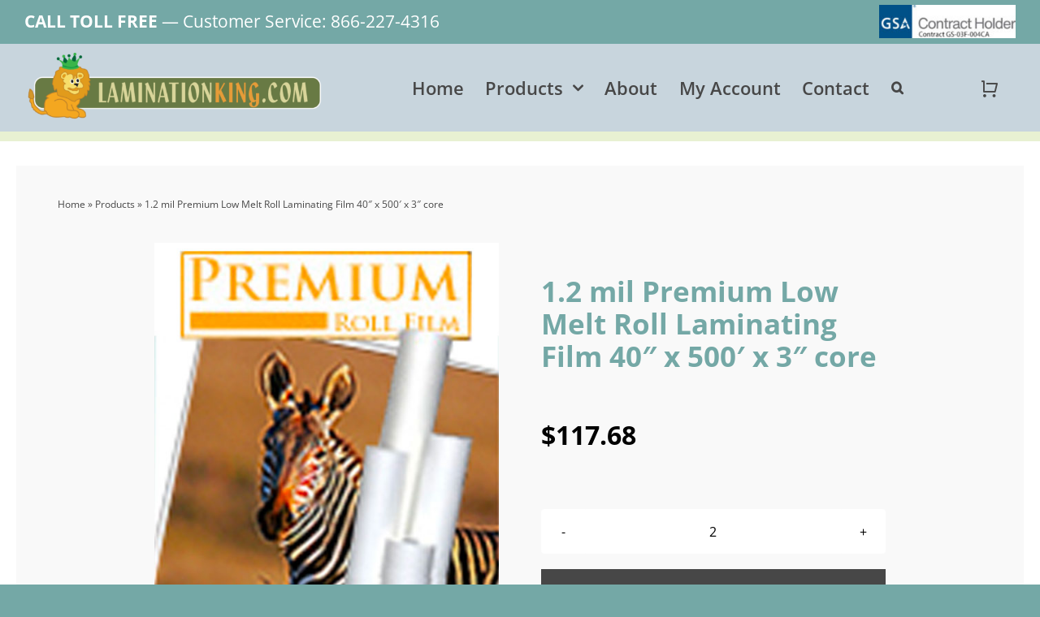

--- FILE ---
content_type: text/html; charset=UTF-8
request_url: https://laminationking.com/product/1-3-mil-premium-low-melt-roll-laminating-film-40-x-500-x-3-core/
body_size: 22487
content:
<!DOCTYPE html>
<html class="avada-html-layout-wide avada-html-header-position-top avada-is-100-percent-template" lang="en-US" prefix="og: http://ogp.me/ns# fb: http://ogp.me/ns/fb#">
<head>
	<meta http-equiv="X-UA-Compatible" content="IE=edge" />
	<meta http-equiv="Content-Type" content="text/html; charset=utf-8"/>
	<meta name="viewport" content="width=device-width, initial-scale=1" />
	<meta name='robots' content='index, follow, max-image-preview:large, max-snippet:-1, max-video-preview:-1' />
	<style>img:is([sizes="auto" i], [sizes^="auto," i]) { contain-intrinsic-size: 3000px 1500px }</style>
	
	<!-- This site is optimized with the Yoast SEO plugin v22.1 - https://yoast.com/wordpress/plugins/seo/ -->
	<title>1.2 mil Premium Low Melt Roll Laminating Film 40&quot; x 500&#039; x 3&quot; core - LaminationKing.com</title>
	<link rel="canonical" href="https://laminationking.com/product/1-3-mil-premium-low-melt-roll-laminating-film-40-x-500-x-3-core/" />
	<meta property="og:locale" content="en_US" />
	<meta property="og:type" content="article" />
	<meta property="og:title" content="1.2 mil Premium Low Melt Roll Laminating Film 40&quot; x 500&#039; x 3&quot; core - LaminationKing.com" />
	<meta property="og:description" content="1.2 mil Premium Low Melt Roll Laminating Film 40&#8243; x [&hellip;]" />
	<meta property="og:url" content="https://laminationking.com/product/1-3-mil-premium-low-melt-roll-laminating-film-40-x-500-x-3-core/" />
	<meta property="og:site_name" content="LaminationKing.com" />
	<meta property="article:modified_time" content="2025-03-21T19:59:42+00:00" />
	<meta property="og:image" content="https://laminationking.com/wp-content/uploads/2022/01/premium-low-melt-film-1.jpg" />
	<meta property="og:image:width" content="500" />
	<meta property="og:image:height" content="500" />
	<meta property="og:image:type" content="image/jpeg" />
	<meta name="twitter:card" content="summary_large_image" />
	<meta name="twitter:label1" content="Est. reading time" />
	<meta name="twitter:data1" content="1 minute" />
	<script type="application/ld+json" class="yoast-schema-graph">{"@context":"https://schema.org","@graph":[{"@type":"WebPage","@id":"https://laminationking.com/product/1-3-mil-premium-low-melt-roll-laminating-film-40-x-500-x-3-core/","url":"https://laminationking.com/product/1-3-mil-premium-low-melt-roll-laminating-film-40-x-500-x-3-core/","name":"1.2 mil Premium Low Melt Roll Laminating Film 40\" x 500' x 3\" core - LaminationKing.com","isPartOf":{"@id":"https://laminationking.com/#website"},"primaryImageOfPage":{"@id":"https://laminationking.com/product/1-3-mil-premium-low-melt-roll-laminating-film-40-x-500-x-3-core/#primaryimage"},"image":{"@id":"https://laminationking.com/product/1-3-mil-premium-low-melt-roll-laminating-film-40-x-500-x-3-core/#primaryimage"},"thumbnailUrl":"https://laminationking.com/wp-content/uploads/2022/01/premium-low-melt-film-1.jpg","datePublished":"2022-02-03T23:40:39+00:00","dateModified":"2025-03-21T19:59:42+00:00","breadcrumb":{"@id":"https://laminationking.com/product/1-3-mil-premium-low-melt-roll-laminating-film-40-x-500-x-3-core/#breadcrumb"},"inLanguage":"en-US","potentialAction":[{"@type":"ReadAction","target":["https://laminationking.com/product/1-3-mil-premium-low-melt-roll-laminating-film-40-x-500-x-3-core/"]}]},{"@type":"ImageObject","inLanguage":"en-US","@id":"https://laminationking.com/product/1-3-mil-premium-low-melt-roll-laminating-film-40-x-500-x-3-core/#primaryimage","url":"https://laminationking.com/wp-content/uploads/2022/01/premium-low-melt-film-1.jpg","contentUrl":"https://laminationking.com/wp-content/uploads/2022/01/premium-low-melt-film-1.jpg","width":500,"height":500,"caption":"Premium Low Melt Film"},{"@type":"BreadcrumbList","@id":"https://laminationking.com/product/1-3-mil-premium-low-melt-roll-laminating-film-40-x-500-x-3-core/#breadcrumb","itemListElement":[{"@type":"ListItem","position":1,"name":"Home","item":"https://laminationking.com/"},{"@type":"ListItem","position":2,"name":"Products","item":"https://laminationking.com/shop-classic-sidebar__trashed/"},{"@type":"ListItem","position":3,"name":"1.2 mil Premium Low Melt Roll Laminating Film 40&#8243; x 500&#8242; x 3&#8243; core"}]},{"@type":"WebSite","@id":"https://laminationking.com/#website","url":"https://laminationking.com/","name":"LaminationKing.com","description":"Quality Lamination and Binding Products at a fair price.","potentialAction":[{"@type":"SearchAction","target":{"@type":"EntryPoint","urlTemplate":"https://laminationking.com/?s={search_term_string}"},"query-input":"required name=search_term_string"}],"inLanguage":"en-US"}]}</script>
	<!-- / Yoast SEO plugin. -->


<link rel='dns-prefetch' href='//stats.wp.com' />
<link rel="alternate" type="application/rss+xml" title="LaminationKing.com &raquo; Feed" href="https://laminationking.com/feed/" />
					<link rel="shortcut icon" href="https://laminationking.com/wp-content/uploads/2022/03/favicon-64.png" type="image/x-icon" />
		
					<!-- Apple Touch Icon -->
			<link rel="apple-touch-icon" sizes="180x180" href="https://laminationking.com/wp-content/uploads/2022/03/favicon-180.png">
		
					<!-- Android Icon -->
			<link rel="icon" sizes="192x192" href="https://laminationking.com/wp-content/uploads/2022/03/favicon-120.png">
		
					<!-- MS Edge Icon -->
			<meta name="msapplication-TileImage" content="https://laminationking.com/wp-content/uploads/2022/03/favicon-152.png">
				
		<meta property="og:title" content="1.2 mil Premium Low Melt Roll Laminating Film 40&quot; x 500&#039; x 3&quot; core"/>
		<meta property="og:type" content="article"/>
		<meta property="og:url" content="https://laminationking.com/product/1-3-mil-premium-low-melt-roll-laminating-film-40-x-500-x-3-core/"/>
		<meta property="og:site_name" content="LaminationKing.com"/>
		<meta property="og:description" content="1.2 mil Premium Low Melt Roll Laminating Film
40&quot; x 500&#039; x 3&quot; core 

Free shipping on orders of12 or more rolls"/>

									<meta property="og:image" content="https://laminationking.com/wp-content/uploads/2022/01/premium-low-melt-film-1.jpg"/>
							<link rel='stylesheet' id='wc-authorize-net-cim-checkout-block-css' href='https://laminationking.com/wp-content/plugins/woocommerce-gateway-authorize-net-cim/assets/css/blocks/wc-authorize-net-cim-checkout-block.css?ver=3.10.1' type='text/css' media='all' />
<link rel='stylesheet' id='woo-advanced-discounts-css' href='https://laminationking.com/wp-content/plugins/woo-advanced-discounts/public/css/wad-public.css?ver=2.32.1' type='text/css' media='all' />
<link rel='stylesheet' id='o-tooltip-css' href='https://laminationking.com/wp-content/plugins/woo-advanced-discounts/public/css/tooltip.min.css?ver=2.32.1' type='text/css' media='all' />
<link rel='stylesheet' id='aftax-frontc-css' href='https://laminationking.com/wp-content/plugins/woocommerce-tax-exempt-plugin/assets/css/aftax_front.css?ver=1.0' type='text/css' media='' />
<link rel='stylesheet' id='photoswipe-css' href='https://laminationking.com/wp-content/plugins/woocommerce/assets/css/photoswipe/photoswipe.min.css?ver=8.6.1' type='text/css' media='all' />
<link rel='stylesheet' id='photoswipe-default-skin-css' href='https://laminationking.com/wp-content/plugins/woocommerce/assets/css/photoswipe/default-skin/default-skin.min.css?ver=8.6.1' type='text/css' media='all' />
<style id='woocommerce-inline-inline-css' type='text/css'>
.woocommerce form .form-row .required { visibility: visible; }
</style>
<link rel='stylesheet' id='sv-wc-payment-gateway-payment-form-v5_12_0-css' href='https://laminationking.com/wp-content/plugins/woocommerce-gateway-authorize-net-cim/vendor/skyverge/wc-plugin-framework/woocommerce/payment-gateway/assets/css/frontend/sv-wc-payment-gateway-payment-form.min.css?ver=5.12.0' type='text/css' media='all' />
<link rel='stylesheet' id='child-style-css' href='https://laminationking.com/wp-content/themes/Avada-Child-Theme/style.css?ver=6.8.2' type='text/css' media='all' />
<style id='wc-product-table-head-inline-css' type='text/css'>
table.wc-product-table { visibility: hidden; }
</style>
<link rel='stylesheet' id='wcmmq-front-style-css' href='https://laminationking.com/wp-content/plugins/woo-min-max-quantity-step-control-single/assets/css/wcmmq-front.css?ver=1.0.0' type='text/css' media='all' />
<link rel='stylesheet' id='fusion-dynamic-css-css' href='https://laminationking.com/wp-content/uploads/fusion-styles/f48077c3338b275ce26785bd7de75057.min.css?ver=3.11.5' type='text/css' media='all' />
<link rel='stylesheet' id='avada-fullwidth-md-css' href='https://laminationking.com/wp-content/plugins/fusion-builder/assets/css/media/fullwidth-md.min.css?ver=3.11.5' type='text/css' media='only screen and (max-width: 1024px)' />
<link rel='stylesheet' id='avada-fullwidth-sm-css' href='https://laminationking.com/wp-content/plugins/fusion-builder/assets/css/media/fullwidth-sm.min.css?ver=3.11.5' type='text/css' media='only screen and (max-width: 640px)' />
<link rel='stylesheet' id='avada-icon-md-css' href='https://laminationking.com/wp-content/plugins/fusion-builder/assets/css/media/icon-md.min.css?ver=3.11.5' type='text/css' media='only screen and (max-width: 1024px)' />
<link rel='stylesheet' id='avada-icon-sm-css' href='https://laminationking.com/wp-content/plugins/fusion-builder/assets/css/media/icon-sm.min.css?ver=3.11.5' type='text/css' media='only screen and (max-width: 640px)' />
<link rel='stylesheet' id='avada-grid-md-css' href='https://laminationking.com/wp-content/plugins/fusion-builder/assets/css/media/grid-md.min.css?ver=7.11.5' type='text/css' media='only screen and (max-width: 1024px)' />
<link rel='stylesheet' id='avada-grid-sm-css' href='https://laminationking.com/wp-content/plugins/fusion-builder/assets/css/media/grid-sm.min.css?ver=7.11.5' type='text/css' media='only screen and (max-width: 640px)' />
<link rel='stylesheet' id='avada-image-md-css' href='https://laminationking.com/wp-content/plugins/fusion-builder/assets/css/media/image-md.min.css?ver=7.11.5' type='text/css' media='only screen and (max-width: 1024px)' />
<link rel='stylesheet' id='avada-image-sm-css' href='https://laminationking.com/wp-content/plugins/fusion-builder/assets/css/media/image-sm.min.css?ver=7.11.5' type='text/css' media='only screen and (max-width: 640px)' />
<link rel='stylesheet' id='avada-person-md-css' href='https://laminationking.com/wp-content/plugins/fusion-builder/assets/css/media/person-md.min.css?ver=7.11.5' type='text/css' media='only screen and (max-width: 1024px)' />
<link rel='stylesheet' id='avada-person-sm-css' href='https://laminationking.com/wp-content/plugins/fusion-builder/assets/css/media/person-sm.min.css?ver=7.11.5' type='text/css' media='only screen and (max-width: 640px)' />
<link rel='stylesheet' id='avada-section-separator-md-css' href='https://laminationking.com/wp-content/plugins/fusion-builder/assets/css/media/section-separator-md.min.css?ver=3.11.5' type='text/css' media='only screen and (max-width: 1024px)' />
<link rel='stylesheet' id='avada-section-separator-sm-css' href='https://laminationking.com/wp-content/plugins/fusion-builder/assets/css/media/section-separator-sm.min.css?ver=3.11.5' type='text/css' media='only screen and (max-width: 640px)' />
<link rel='stylesheet' id='avada-social-sharing-md-css' href='https://laminationking.com/wp-content/plugins/fusion-builder/assets/css/media/social-sharing-md.min.css?ver=7.11.5' type='text/css' media='only screen and (max-width: 1024px)' />
<link rel='stylesheet' id='avada-social-sharing-sm-css' href='https://laminationking.com/wp-content/plugins/fusion-builder/assets/css/media/social-sharing-sm.min.css?ver=7.11.5' type='text/css' media='only screen and (max-width: 640px)' />
<link rel='stylesheet' id='avada-social-links-md-css' href='https://laminationking.com/wp-content/plugins/fusion-builder/assets/css/media/social-links-md.min.css?ver=7.11.5' type='text/css' media='only screen and (max-width: 1024px)' />
<link rel='stylesheet' id='avada-social-links-sm-css' href='https://laminationking.com/wp-content/plugins/fusion-builder/assets/css/media/social-links-sm.min.css?ver=7.11.5' type='text/css' media='only screen and (max-width: 640px)' />
<link rel='stylesheet' id='avada-tabs-lg-min-css' href='https://laminationking.com/wp-content/plugins/fusion-builder/assets/css/media/tabs-lg-min.min.css?ver=7.11.5' type='text/css' media='only screen and (min-width: 640px)' />
<link rel='stylesheet' id='avada-tabs-lg-max-css' href='https://laminationking.com/wp-content/plugins/fusion-builder/assets/css/media/tabs-lg-max.min.css?ver=7.11.5' type='text/css' media='only screen and (max-width: 640px)' />
<link rel='stylesheet' id='avada-tabs-md-css' href='https://laminationking.com/wp-content/plugins/fusion-builder/assets/css/media/tabs-md.min.css?ver=7.11.5' type='text/css' media='only screen and (max-width: 1024px)' />
<link rel='stylesheet' id='avada-tabs-sm-css' href='https://laminationking.com/wp-content/plugins/fusion-builder/assets/css/media/tabs-sm.min.css?ver=7.11.5' type='text/css' media='only screen and (max-width: 640px)' />
<link rel='stylesheet' id='awb-title-md-css' href='https://laminationking.com/wp-content/plugins/fusion-builder/assets/css/media/title-md.min.css?ver=3.11.5' type='text/css' media='only screen and (max-width: 1024px)' />
<link rel='stylesheet' id='awb-title-sm-css' href='https://laminationking.com/wp-content/plugins/fusion-builder/assets/css/media/title-sm.min.css?ver=3.11.5' type='text/css' media='only screen and (max-width: 640px)' />
<link rel='stylesheet' id='avada-max-sh-cbp-woo-quick-view-css' href='https://laminationking.com/wp-content/themes/Avada/assets/css/media/max-sh-cbp-woo-quick-view.min.css?ver=7.11.5' type='text/css' media='only screen and (max-width: 800px)' />
<link rel='stylesheet' id='avada-min-sh-cbp-woo-quick-view-css' href='https://laminationking.com/wp-content/themes/Avada/assets/css/media/min-sh-cbp-woo-quick-view.min.css?ver=7.11.5' type='text/css' media='only screen and (min-width: 800px)' />
<link rel='stylesheet' id='avada-swiper-md-css' href='https://laminationking.com/wp-content/plugins/fusion-builder/assets/css/media/swiper-md.min.css?ver=7.11.5' type='text/css' media='only screen and (max-width: 1024px)' />
<link rel='stylesheet' id='avada-swiper-sm-css' href='https://laminationking.com/wp-content/plugins/fusion-builder/assets/css/media/swiper-sm.min.css?ver=7.11.5' type='text/css' media='only screen and (max-width: 640px)' />
<link rel='stylesheet' id='avada-post-cards-md-css' href='https://laminationking.com/wp-content/plugins/fusion-builder/assets/css/media/post-cards-md.min.css?ver=7.11.5' type='text/css' media='only screen and (max-width: 1024px)' />
<link rel='stylesheet' id='avada-post-cards-sm-css' href='https://laminationking.com/wp-content/plugins/fusion-builder/assets/css/media/post-cards-sm.min.css?ver=7.11.5' type='text/css' media='only screen and (max-width: 640px)' />
<link rel='stylesheet' id='avada-facebook-page-md-css' href='https://laminationking.com/wp-content/plugins/fusion-builder/assets/css/media/facebook-page-md.min.css?ver=7.11.5' type='text/css' media='only screen and (max-width: 1024px)' />
<link rel='stylesheet' id='avada-facebook-page-sm-css' href='https://laminationking.com/wp-content/plugins/fusion-builder/assets/css/media/facebook-page-sm.min.css?ver=7.11.5' type='text/css' media='only screen and (max-width: 640px)' />
<link rel='stylesheet' id='avada-twitter-timeline-md-css' href='https://laminationking.com/wp-content/plugins/fusion-builder/assets/css/media/twitter-timeline-md.min.css?ver=7.11.5' type='text/css' media='only screen and (max-width: 1024px)' />
<link rel='stylesheet' id='avada-twitter-timeline-sm-css' href='https://laminationking.com/wp-content/plugins/fusion-builder/assets/css/media/twitter-timeline-sm.min.css?ver=7.11.5' type='text/css' media='only screen and (max-width: 640px)' />
<link rel='stylesheet' id='avada-flickr-md-css' href='https://laminationking.com/wp-content/plugins/fusion-builder/assets/css/media/flickr-md.min.css?ver=7.11.5' type='text/css' media='only screen and (max-width: 1024px)' />
<link rel='stylesheet' id='avada-flickr-sm-css' href='https://laminationking.com/wp-content/plugins/fusion-builder/assets/css/media/flickr-sm.min.css?ver=7.11.5' type='text/css' media='only screen and (max-width: 640px)' />
<link rel='stylesheet' id='avada-tagcloud-md-css' href='https://laminationking.com/wp-content/plugins/fusion-builder/assets/css/media/tagcloud-md.min.css?ver=7.11.5' type='text/css' media='only screen and (max-width: 1024px)' />
<link rel='stylesheet' id='avada-tagcloud-sm-css' href='https://laminationking.com/wp-content/plugins/fusion-builder/assets/css/media/tagcloud-sm.min.css?ver=7.11.5' type='text/css' media='only screen and (max-width: 640px)' />
<link rel='stylesheet' id='avada-instagram-md-css' href='https://laminationking.com/wp-content/plugins/fusion-builder/assets/css/media/instagram-md.min.css?ver=7.11.5' type='text/css' media='only screen and (max-width: 1024px)' />
<link rel='stylesheet' id='avada-instagram-sm-css' href='https://laminationking.com/wp-content/plugins/fusion-builder/assets/css/media/instagram-sm.min.css?ver=7.11.5' type='text/css' media='only screen and (max-width: 640px)' />
<link rel='stylesheet' id='awb-meta-md-css' href='https://laminationking.com/wp-content/plugins/fusion-builder/assets/css/media/meta-md.min.css?ver=7.11.5' type='text/css' media='only screen and (max-width: 1024px)' />
<link rel='stylesheet' id='awb-meta-sm-css' href='https://laminationking.com/wp-content/plugins/fusion-builder/assets/css/media/meta-sm.min.css?ver=7.11.5' type='text/css' media='only screen and (max-width: 640px)' />
<link rel='stylesheet' id='avada-woo-reviews-sm-css' href='https://laminationking.com/wp-content/plugins/fusion-builder/assets/css/media/woo-reviews-sm.min.css?ver=7.11.5' type='text/css' media='only screen and (max-width: 640px)' />
<link rel='stylesheet' id='avada-max-sh-cbp-woo-tabs-css' href='https://laminationking.com/wp-content/themes/Avada/assets/css/media/max-sh-cbp-woo-tabs.min.css?ver=7.11.5' type='text/css' media='only screen and (max-width: 800px)' />
<link rel='stylesheet' id='avada-woo-notices-sm-css' href='https://laminationking.com/wp-content/plugins/fusion-builder/assets/css/media/woo-notices-sm.min.css?ver=7.11.5' type='text/css' media='only screen and (max-width: 640px)' />
<link rel='stylesheet' id='awb-layout-colums-md-css' href='https://laminationking.com/wp-content/plugins/fusion-builder/assets/css/media/layout-columns-md.min.css?ver=3.11.5' type='text/css' media='only screen and (max-width: 1024px)' />
<link rel='stylesheet' id='awb-layout-colums-sm-css' href='https://laminationking.com/wp-content/plugins/fusion-builder/assets/css/media/layout-columns-sm.min.css?ver=3.11.5' type='text/css' media='only screen and (max-width: 640px)' />
<link rel='stylesheet' id='avada-max-1c-css' href='https://laminationking.com/wp-content/themes/Avada/assets/css/media/max-1c.min.css?ver=7.11.5' type='text/css' media='only screen and (max-width: 640px)' />
<link rel='stylesheet' id='avada-max-2c-css' href='https://laminationking.com/wp-content/themes/Avada/assets/css/media/max-2c.min.css?ver=7.11.5' type='text/css' media='only screen and (max-width: 672px)' />
<link rel='stylesheet' id='avada-min-2c-max-3c-css' href='https://laminationking.com/wp-content/themes/Avada/assets/css/media/min-2c-max-3c.min.css?ver=7.11.5' type='text/css' media='only screen and (min-width: 672px) and (max-width: 704px)' />
<link rel='stylesheet' id='avada-min-3c-max-4c-css' href='https://laminationking.com/wp-content/themes/Avada/assets/css/media/min-3c-max-4c.min.css?ver=7.11.5' type='text/css' media='only screen and (min-width: 704px) and (max-width: 736px)' />
<link rel='stylesheet' id='avada-min-4c-max-5c-css' href='https://laminationking.com/wp-content/themes/Avada/assets/css/media/min-4c-max-5c.min.css?ver=7.11.5' type='text/css' media='only screen and (min-width: 736px) and (max-width: 768px)' />
<link rel='stylesheet' id='avada-min-5c-max-6c-css' href='https://laminationking.com/wp-content/themes/Avada/assets/css/media/min-5c-max-6c.min.css?ver=7.11.5' type='text/css' media='only screen and (min-width: 768px) and (max-width: 800px)' />
<link rel='stylesheet' id='avada-min-shbp-css' href='https://laminationking.com/wp-content/themes/Avada/assets/css/media/min-shbp.min.css?ver=7.11.5' type='text/css' media='only screen and (min-width: 801px)' />
<link rel='stylesheet' id='avada-max-shbp-css' href='https://laminationking.com/wp-content/themes/Avada/assets/css/media/max-shbp.min.css?ver=7.11.5' type='text/css' media='only screen and (max-width: 800px)' />
<link rel='stylesheet' id='avada-max-sh-shbp-css' href='https://laminationking.com/wp-content/themes/Avada/assets/css/media/max-sh-shbp.min.css?ver=7.11.5' type='text/css' media='only screen and (max-width: 800px)' />
<link rel='stylesheet' id='avada-min-768-max-1024-p-css' href='https://laminationking.com/wp-content/themes/Avada/assets/css/media/min-768-max-1024-p.min.css?ver=7.11.5' type='text/css' media='only screen and (min-device-width: 768px) and (max-device-width: 1024px) and (orientation: portrait)' />
<link rel='stylesheet' id='avada-min-768-max-1024-l-css' href='https://laminationking.com/wp-content/themes/Avada/assets/css/media/min-768-max-1024-l.min.css?ver=7.11.5' type='text/css' media='only screen and (min-device-width: 768px) and (max-device-width: 1024px) and (orientation: landscape)' />
<link rel='stylesheet' id='avada-max-sh-cbp-css' href='https://laminationking.com/wp-content/themes/Avada/assets/css/media/max-sh-cbp.min.css?ver=7.11.5' type='text/css' media='only screen and (max-width: 800px)' />
<link rel='stylesheet' id='avada-max-sh-sbp-css' href='https://laminationking.com/wp-content/themes/Avada/assets/css/media/max-sh-sbp.min.css?ver=7.11.5' type='text/css' media='only screen and (max-width: 0px)' />
<link rel='stylesheet' id='avada-max-sh-640-css' href='https://laminationking.com/wp-content/themes/Avada/assets/css/media/max-sh-640.min.css?ver=7.11.5' type='text/css' media='only screen and (max-width: 640px)' />
<link rel='stylesheet' id='avada-max-shbp-18-css' href='https://laminationking.com/wp-content/themes/Avada/assets/css/media/max-shbp-18.min.css?ver=7.11.5' type='text/css' media='only screen and (max-width: 782px)' />
<link rel='stylesheet' id='avada-max-shbp-32-css' href='https://laminationking.com/wp-content/themes/Avada/assets/css/media/max-shbp-32.min.css?ver=7.11.5' type='text/css' media='only screen and (max-width: 768px)' />
<link rel='stylesheet' id='avada-min-sh-cbp-css' href='https://laminationking.com/wp-content/themes/Avada/assets/css/media/min-sh-cbp.min.css?ver=7.11.5' type='text/css' media='only screen and (min-width: 800px)' />
<link rel='stylesheet' id='avada-max-640-css' href='https://laminationking.com/wp-content/themes/Avada/assets/css/media/max-640.min.css?ver=7.11.5' type='text/css' media='only screen and (max-device-width: 640px)' />
<link rel='stylesheet' id='avada-max-main-css' href='https://laminationking.com/wp-content/themes/Avada/assets/css/media/max-main.min.css?ver=7.11.5' type='text/css' media='only screen and (max-width: 800px)' />
<link rel='stylesheet' id='avada-max-cbp-css' href='https://laminationking.com/wp-content/themes/Avada/assets/css/media/max-cbp.min.css?ver=7.11.5' type='text/css' media='only screen and (max-width: 800px)' />
<link rel='stylesheet' id='avada-max-sh-cbp-eslider-css' href='https://laminationking.com/wp-content/themes/Avada/assets/css/media/max-sh-cbp-eslider.min.css?ver=7.11.5' type='text/css' media='only screen and (max-width: 800px)' />
<link rel='stylesheet' id='fb-max-sh-cbp-css' href='https://laminationking.com/wp-content/plugins/fusion-builder/assets/css/media/max-sh-cbp.min.css?ver=3.11.5' type='text/css' media='only screen and (max-width: 800px)' />
<link rel='stylesheet' id='fb-min-768-max-1024-p-css' href='https://laminationking.com/wp-content/plugins/fusion-builder/assets/css/media/min-768-max-1024-p.min.css?ver=3.11.5' type='text/css' media='only screen and (min-device-width: 768px) and (max-device-width: 1024px) and (orientation: portrait)' />
<link rel='stylesheet' id='fb-max-640-css' href='https://laminationking.com/wp-content/plugins/fusion-builder/assets/css/media/max-640.min.css?ver=3.11.5' type='text/css' media='only screen and (max-device-width: 640px)' />
<link rel='stylesheet' id='fb-max-1c-css' href='https://laminationking.com/wp-content/plugins/fusion-builder/assets/css/media/max-1c.css?ver=3.11.5' type='text/css' media='only screen and (max-width: 640px)' />
<link rel='stylesheet' id='fb-max-2c-css' href='https://laminationking.com/wp-content/plugins/fusion-builder/assets/css/media/max-2c.css?ver=3.11.5' type='text/css' media='only screen and (max-width: 672px)' />
<link rel='stylesheet' id='fb-min-2c-max-3c-css' href='https://laminationking.com/wp-content/plugins/fusion-builder/assets/css/media/min-2c-max-3c.css?ver=3.11.5' type='text/css' media='only screen and (min-width: 672px) and (max-width: 704px)' />
<link rel='stylesheet' id='fb-min-3c-max-4c-css' href='https://laminationking.com/wp-content/plugins/fusion-builder/assets/css/media/min-3c-max-4c.css?ver=3.11.5' type='text/css' media='only screen and (min-width: 704px) and (max-width: 736px)' />
<link rel='stylesheet' id='fb-min-4c-max-5c-css' href='https://laminationking.com/wp-content/plugins/fusion-builder/assets/css/media/min-4c-max-5c.css?ver=3.11.5' type='text/css' media='only screen and (min-width: 736px) and (max-width: 768px)' />
<link rel='stylesheet' id='fb-min-5c-max-6c-css' href='https://laminationking.com/wp-content/plugins/fusion-builder/assets/css/media/min-5c-max-6c.css?ver=3.11.5' type='text/css' media='only screen and (min-width: 768px) and (max-width: 800px)' />
<link rel='stylesheet' id='avada-min-768-max-1024-woo-css' href='https://laminationking.com/wp-content/themes/Avada/assets/css/media/min-768-max-1024-woo.min.css?ver=7.11.5' type='text/css' media='only screen and (min-device-width: 768px) and (max-device-width: 1024px)' />
<link rel='stylesheet' id='avada-max-sh-640-woo-css' href='https://laminationking.com/wp-content/themes/Avada/assets/css/media/max-sh-640-woo.min.css?ver=7.11.5' type='text/css' media='only screen and (max-width: 640px)' />
<link rel='stylesheet' id='avada-max-sh-cbp-woo-css' href='https://laminationking.com/wp-content/themes/Avada/assets/css/media/max-sh-cbp-woo.min.css?ver=7.11.5' type='text/css' media='only screen and (max-width: 800px)' />
<link rel='stylesheet' id='avada-min-sh-cbp-woo-css' href='https://laminationking.com/wp-content/themes/Avada/assets/css/media/min-sh-cbp-woo.min.css?ver=7.11.5' type='text/css' media='only screen and (min-width: 800px)' />
<link rel='stylesheet' id='avada-off-canvas-md-css' href='https://laminationking.com/wp-content/plugins/fusion-builder/assets/css/media/off-canvas-md.min.css?ver=7.11.5' type='text/css' media='only screen and (max-width: 1024px)' />
<link rel='stylesheet' id='avada-off-canvas-sm-css' href='https://laminationking.com/wp-content/plugins/fusion-builder/assets/css/media/off-canvas-sm.min.css?ver=7.11.5' type='text/css' media='only screen and (max-width: 640px)' />
<script type="text/template" id="tmpl-variation-template">
	<div class="woocommerce-variation-description">{{{ data.variation.variation_description }}}</div>
	<div class="woocommerce-variation-price">{{{ data.variation.price_html }}}</div>
	<div class="woocommerce-variation-availability">{{{ data.variation.availability_html }}}</div>
</script>
<script type="text/template" id="tmpl-unavailable-variation-template">
	<p>Sorry, this product is unavailable. Please choose a different combination.</p>
</script>
<script type="text/javascript" src="https://laminationking.com/wp-includes/js/dist/hooks.min.js?ver=4d63a3d491d11ffd8ac6" id="wp-hooks-js"></script>
<script type="text/javascript" src="https://stats.wp.com/w.js?ver=202604" id="woo-tracks-js"></script>
<script type="text/javascript" src="https://laminationking.com/wp-includes/js/jquery/jquery.min.js?ver=3.7.1" id="jquery-core-js"></script>
<script type="text/javascript" src="https://laminationking.com/wp-content/plugins/woo-advanced-discounts/public/js/wad-public.js?ver=2.32.1" id="woo-advanced-discounts-js"></script>
<script type="text/javascript" src="https://laminationking.com/wp-content/plugins/woo-advanced-discounts/public/js/tooltip.min.js?ver=2.32.1" id="o-tooltip-js"></script>
<script type="text/javascript" src="https://laminationking.com/wp-content/plugins/woocommerce-tax-exempt-plugin/assets/js/aftax_front.js?ver=1.0" id="aftax-frontj-js"></script>
<script type="text/javascript" src="https://laminationking.com/wp-content/plugins/woocommerce/assets/js/jquery-blockui/jquery.blockUI.min.js?ver=2.7.0-wc.8.6.1" id="jquery-blockui-js" defer="defer" data-wp-strategy="defer"></script>
<script type="text/javascript" id="wc-add-to-cart-js-extra">
/* <![CDATA[ */
var wc_add_to_cart_params = {"ajax_url":"\/wp-admin\/admin-ajax.php","wc_ajax_url":"\/?wc-ajax=%%endpoint%%","i18n_view_cart":"View cart","cart_url":"https:\/\/laminationking.com\/cart-2\/","is_cart":"","cart_redirect_after_add":"no"};
/* ]]> */
</script>
<script type="text/javascript" src="https://laminationking.com/wp-content/plugins/woocommerce/assets/js/frontend/add-to-cart.min.js?ver=8.6.1" id="wc-add-to-cart-js" defer="defer" data-wp-strategy="defer"></script>
<script type="text/javascript" src="https://laminationking.com/wp-content/plugins/woocommerce/assets/js/zoom/jquery.zoom.min.js?ver=1.7.21-wc.8.6.1" id="zoom-js" defer="defer" data-wp-strategy="defer"></script>
<script type="text/javascript" src="https://laminationking.com/wp-content/plugins/woocommerce/assets/js/photoswipe/photoswipe.min.js?ver=4.1.1-wc.8.6.1" id="photoswipe-js" defer="defer" data-wp-strategy="defer"></script>
<script type="text/javascript" src="https://laminationking.com/wp-content/plugins/woocommerce/assets/js/photoswipe/photoswipe-ui-default.min.js?ver=4.1.1-wc.8.6.1" id="photoswipe-ui-default-js" defer="defer" data-wp-strategy="defer"></script>
<script type="text/javascript" id="wc-single-product-js-extra">
/* <![CDATA[ */
var wc_single_product_params = {"i18n_required_rating_text":"Please select a rating","review_rating_required":"yes","flexslider":{"rtl":false,"animation":"slide","smoothHeight":true,"directionNav":true,"controlNav":"thumbnails","slideshow":false,"animationSpeed":500,"animationLoop":false,"allowOneSlide":false},"zoom_enabled":"1","zoom_options":[],"photoswipe_enabled":"1","photoswipe_options":{"shareEl":false,"closeOnScroll":false,"history":false,"hideAnimationDuration":0,"showAnimationDuration":0},"flexslider_enabled":"1"};
/* ]]> */
</script>
<script type="text/javascript" src="https://laminationking.com/wp-content/plugins/woocommerce/assets/js/frontend/single-product.min.js?ver=8.6.1" id="wc-single-product-js" defer="defer" data-wp-strategy="defer"></script>
<script type="text/javascript" src="https://laminationking.com/wp-content/plugins/woocommerce/assets/js/js-cookie/js.cookie.min.js?ver=2.1.4-wc.8.6.1" id="js-cookie-js" defer="defer" data-wp-strategy="defer"></script>
<script type="text/javascript" id="woocommerce-js-extra">
/* <![CDATA[ */
var woocommerce_params = {"ajax_url":"\/wp-admin\/admin-ajax.php","wc_ajax_url":"\/?wc-ajax=%%endpoint%%"};
/* ]]> */
</script>
<script type="text/javascript" src="https://laminationking.com/wp-content/plugins/woocommerce/assets/js/frontend/woocommerce.min.js?ver=8.6.1" id="woocommerce-js" defer="defer" data-wp-strategy="defer"></script>
<script type="text/javascript" src="https://laminationking.com/wp-includes/js/underscore.min.js?ver=1.13.7" id="underscore-js"></script>
<script type="text/javascript" id="wp-util-js-extra">
/* <![CDATA[ */
var _wpUtilSettings = {"ajax":{"url":"\/wp-admin\/admin-ajax.php"}};
/* ]]> */
</script>
<script type="text/javascript" src="https://laminationking.com/wp-includes/js/wp-util.min.js?ver=6.8.2" id="wp-util-js"></script>
<script type="text/javascript" id="wc-add-to-cart-variation-js-extra">
/* <![CDATA[ */
var wc_add_to_cart_variation_params = {"wc_ajax_url":"\/?wc-ajax=%%endpoint%%","i18n_no_matching_variations_text":"Sorry, no products matched your selection. Please choose a different combination.","i18n_make_a_selection_text":"Please select some product options before adding this product to your cart.","i18n_unavailable_text":"Sorry, this product is unavailable. Please choose a different combination."};
/* ]]> */
</script>
<script type="text/javascript" src="https://laminationking.com/wp-content/plugins/woocommerce/assets/js/frontend/add-to-cart-variation.min.js?ver=8.6.1" id="wc-add-to-cart-variation-js" defer="defer" data-wp-strategy="defer"></script>
<link rel="https://api.w.org/" href="https://laminationking.com/wp-json/" /><link rel="alternate" title="JSON" type="application/json" href="https://laminationking.com/wp-json/wp/v2/product/4694" /><link rel="EditURI" type="application/rsd+xml" title="RSD" href="https://laminationking.com/xmlrpc.php?rsd" />
<link rel='shortlink' href='https://laminationking.com/?p=4694' />
<link rel="alternate" title="oEmbed (JSON)" type="application/json+oembed" href="https://laminationking.com/wp-json/oembed/1.0/embed?url=https%3A%2F%2Flaminationking.com%2Fproduct%2F1-3-mil-premium-low-melt-roll-laminating-film-40-x-500-x-3-core%2F" />
<link rel="alternate" title="oEmbed (XML)" type="text/xml+oembed" href="https://laminationking.com/wp-json/oembed/1.0/embed?url=https%3A%2F%2Flaminationking.com%2Fproduct%2F1-3-mil-premium-low-melt-roll-laminating-film-40-x-500-x-3-core%2F&#038;format=xml" />
<style type="text/css">
span.wcmmq_prefix {
    float: left;
    padding: 10px;
    margin: 0;
}
</style><link rel="preload" href="https://laminationking.com/wp-content/themes/Avada/includes/lib/assets/fonts/icomoon/awb-icons.woff" as="font" type="font/woff" crossorigin><link rel="preload" href="//laminationking.com/wp-content/themes/Avada/includes/lib/assets/fonts/fontawesome/webfonts/fa-brands-400.woff2" as="font" type="font/woff2" crossorigin><link rel="preload" href="//laminationking.com/wp-content/themes/Avada/includes/lib/assets/fonts/fontawesome/webfonts/fa-regular-400.woff2" as="font" type="font/woff2" crossorigin><link rel="preload" href="//laminationking.com/wp-content/themes/Avada/includes/lib/assets/fonts/fontawesome/webfonts/fa-solid-900.woff2" as="font" type="font/woff2" crossorigin><link rel="preload" href="https://laminationking.com/wp-content/uploads/fusion-icons/retail-v1.8/fonts/retail.ttf?pv74sj" as="font" type="font/ttf" crossorigin><link rel="preload" href="https://laminationking.com/wp-content/uploads/fusion-gfonts/memvYaGs126MiZpBA-UvWbX2vVnXBbObj2OVTS-muw.woff2" as="font" type="font/woff2" crossorigin><style type="text/css" id="css-fb-visibility">@media screen and (max-width: 640px){.fusion-no-small-visibility{display:none !important;}body .sm-text-align-center{text-align:center !important;}body .sm-text-align-left{text-align:left !important;}body .sm-text-align-right{text-align:right !important;}body .sm-flex-align-center{justify-content:center !important;}body .sm-flex-align-flex-start{justify-content:flex-start !important;}body .sm-flex-align-flex-end{justify-content:flex-end !important;}body .sm-mx-auto{margin-left:auto !important;margin-right:auto !important;}body .sm-ml-auto{margin-left:auto !important;}body .sm-mr-auto{margin-right:auto !important;}body .fusion-absolute-position-small{position:absolute;top:auto;width:100%;}.awb-sticky.awb-sticky-small{ position: sticky; top: var(--awb-sticky-offset,0); }}@media screen and (min-width: 641px) and (max-width: 1024px){.fusion-no-medium-visibility{display:none !important;}body .md-text-align-center{text-align:center !important;}body .md-text-align-left{text-align:left !important;}body .md-text-align-right{text-align:right !important;}body .md-flex-align-center{justify-content:center !important;}body .md-flex-align-flex-start{justify-content:flex-start !important;}body .md-flex-align-flex-end{justify-content:flex-end !important;}body .md-mx-auto{margin-left:auto !important;margin-right:auto !important;}body .md-ml-auto{margin-left:auto !important;}body .md-mr-auto{margin-right:auto !important;}body .fusion-absolute-position-medium{position:absolute;top:auto;width:100%;}.awb-sticky.awb-sticky-medium{ position: sticky; top: var(--awb-sticky-offset,0); }}@media screen and (min-width: 1025px){.fusion-no-large-visibility{display:none !important;}body .lg-text-align-center{text-align:center !important;}body .lg-text-align-left{text-align:left !important;}body .lg-text-align-right{text-align:right !important;}body .lg-flex-align-center{justify-content:center !important;}body .lg-flex-align-flex-start{justify-content:flex-start !important;}body .lg-flex-align-flex-end{justify-content:flex-end !important;}body .lg-mx-auto{margin-left:auto !important;margin-right:auto !important;}body .lg-ml-auto{margin-left:auto !important;}body .lg-mr-auto{margin-right:auto !important;}body .fusion-absolute-position-large{position:absolute;top:auto;width:100%;}.awb-sticky.awb-sticky-large{ position: sticky; top: var(--awb-sticky-offset,0); }}</style>	<noscript><style>.woocommerce-product-gallery{ opacity: 1 !important; }</style></noscript>
			<style type="text/css" id="wp-custom-css">
			/* KoalaApps */

span.select2-container {
	z-index:999999999999;
}		</style>
				<script type="text/javascript">
			var doc = document.documentElement;
			doc.setAttribute( 'data-useragent', navigator.userAgent );
		</script>
		<!-- Global site tag (gtag.js) - Google Analytics -->
<script async src="https://www.googletagmanager.com/gtag/js?id=G-123SPPKFB1"></script>
<script>
  window.dataLayer = window.dataLayer || [];
  function gtag(){dataLayer.push(arguments);}
  gtag('js', new Date());

  gtag('config', 'G-123SPPKFB1');
</script>
<meta name="google-site-verification" content="MTMsGv_FmrlyyUg2fV4yJttCT6LfJivy4tCWpYYnbho" />
	<meta name="google-site-verification" content="lw1cwQYBePi84KypblBhzZ_nlyG0SMgGc3IemBL1vMs" /></head>

<body class="wp-singular product-template-default single single-product postid-4694 wp-theme-Avada wp-child-theme-Avada-Child-Theme theme-Avada woocommerce woocommerce-page woocommerce-no-js fusion-image-hovers fusion-pagination-sizing fusion-button_type-flat fusion-button_span-no fusion-button_gradient-linear avada-image-rollover-circle-yes avada-image-rollover-yes avada-image-rollover-direction-fade fusion-body ltr no-tablet-sticky-header no-mobile-sticky-header no-mobile-slidingbar no-mobile-totop fusion-disable-outline fusion-sub-menu-fade mobile-logo-pos-left layout-wide-mode avada-has-boxed-modal-shadow- layout-scroll-offset-full avada-has-zero-margin-offset-top fusion-top-header menu-text-align-center fusion-woo-product-design-classic fusion-woo-shop-page-columns-4 fusion-woo-related-columns-4 fusion-woo-archive-page-columns-3 avada-has-woo-gallery-disabled woo-sale-badge-circle woo-outofstock-badge-top_bar mobile-menu-design-classic fusion-show-pagination-text fusion-header-layout-v3 avada-responsive avada-footer-fx-none avada-menu-highlight-style-bar fusion-search-form-clean fusion-main-menu-search-overlay fusion-avatar-circle avada-dropdown-styles avada-blog-layout-large avada-blog-archive-layout-large avada-header-shadow-no avada-menu-icon-position-left avada-has-megamenu-shadow avada-has-mobile-menu-search avada-has-main-nav-search-icon avada-has-breadcrumb-mobile-hidden avada-has-titlebar-hide avada-header-border-color-full-transparent avada-has-transparent-timeline_color avada-has-pagination-width_height avada-flyout-menu-direction-fade avada-ec-views-v1" data-awb-post-id="4694">
		<a class="skip-link screen-reader-text" href="#content">Skip to content</a>

	<div id="boxed-wrapper">
		
		<div id="wrapper" class="fusion-wrapper">
			<div id="home" style="position:relative;top:-1px;"></div>
												<div class="fusion-tb-header"><div class="fusion-fullwidth fullwidth-box fusion-builder-row-1 fusion-flex-container nonhundred-percent-fullwidth non-hundred-percent-height-scrolling fusion-no-small-visibility fusion-animated fusion-custom-z-index" style="--link_color: hsla(var(--awb-color8-h),var(--awb-color8-s),var(--awb-color8-l),calc( var(--awb-color8-a) - 37% ));--awb-border-radius-top-left:0px;--awb-border-radius-top-right:0px;--awb-border-radius-bottom-right:0px;--awb-border-radius-bottom-left:0px;--awb-z-index:99999999;--awb-background-color:var(--awb-color3);--awb-flex-wrap:wrap;" data-animationType="fadeIn" data-animationDuration="0.8" data-animationOffset="top-into-view" ><div class="fusion-builder-row fusion-row fusion-flex-align-items-center fusion-flex-justify-content-space-between fusion-flex-content-wrap" style="max-width:calc( 1375px + 0px );margin-left: calc(-0px / 2 );margin-right: calc(-0px / 2 );"><div class="fusion-layout-column fusion_builder_column fusion-builder-column-0 fusion-flex-column" style="--awb-bg-size:cover;--awb-width-large:auto;--awb-margin-top-large:0px;--awb-spacing-right-large:0px;--awb-margin-bottom-large:0px;--awb-spacing-left-large:0px;--awb-width-medium:auto;--awb-order-medium:0;--awb-spacing-right-medium:0px;--awb-spacing-left-medium:0px;--awb-width-small:50%;--awb-order-small:0;--awb-spacing-right-small:0px;--awb-spacing-left-small:0px;"><div class="fusion-column-wrapper fusion-column-has-shadow fusion-flex-justify-content-center fusion-content-layout-column"><div class="fusion-text fusion-text-1 fusion-text-no-margin" style="--awb-font-size:21px;--awb-line-height:21px;--awb-text-transform:none;--awb-text-color:var(--awb-color1);--awb-margin-top:16px;--awb-margin-bottom:16px;"><p><strong>CALL TOLL FREE</strong> — Customer Service: 866-227-4316</p>
</div></div></div><div class="fusion-layout-column fusion_builder_column fusion-builder-column-1 fusion-flex-column" style="--awb-bg-size:cover;--awb-width-large:40%;--awb-margin-top-large:0px;--awb-spacing-right-large:0px;--awb-margin-bottom-large:0px;--awb-spacing-left-large:0px;--awb-width-medium:25%;--awb-order-medium:0;--awb-spacing-right-medium:0px;--awb-spacing-left-medium:0px;--awb-width-small:50%;--awb-order-small:1;--awb-spacing-right-small:0px;--awb-spacing-left-small:0px;"><div class="fusion-column-wrapper fusion-column-has-shadow fusion-flex-justify-content-center fusion-content-layout-column"><div class="fusion-image-element " style="text-align:right;--awb-max-width:168px;--awb-caption-title-font-family:var(--h2_typography-font-family);--awb-caption-title-font-weight:var(--h2_typography-font-weight);--awb-caption-title-font-style:var(--h2_typography-font-style);--awb-caption-title-size:var(--h2_typography-font-size);--awb-caption-title-transform:var(--h2_typography-text-transform);--awb-caption-title-line-height:var(--h2_typography-line-height);--awb-caption-title-letter-spacing:var(--h2_typography-letter-spacing);"><span class=" fusion-imageframe imageframe-none imageframe-1 hover-type-none"><a class="fusion-no-lightbox" href="https://laminationking.com/gsa/" target="_self" aria-label="GSA-number"><img decoding="async" width="360" height="87" alt="GSA Contract Holder" src="https://laminationking.com/wp-content/uploads/2022/01/GSA-number.jpg" data-orig-src="https://laminationking.com/wp-content/uploads/2022/01/GSA-number.jpg" class="lazyload img-responsive wp-image-4201" srcset="data:image/svg+xml,%3Csvg%20xmlns%3D%27http%3A%2F%2Fwww.w3.org%2F2000%2Fsvg%27%20width%3D%27360%27%20height%3D%2787%27%20viewBox%3D%270%200%20360%2087%27%3E%3Crect%20width%3D%27360%27%20height%3D%2787%27%20fill-opacity%3D%220%22%2F%3E%3C%2Fsvg%3E" data-srcset="https://laminationking.com/wp-content/uploads/2022/01/GSA-number-200x48.jpg 200w, https://laminationking.com/wp-content/uploads/2022/01/GSA-number.jpg 360w" data-sizes="auto" data-orig-sizes="(max-width: 640px) 100vw, 360px" /></a></span></div></div></div><div class="fusion-layout-column fusion_builder_column fusion-builder-column-2 fusion_builder_column_1_1 1_1 fusion-flex-column" style="--awb-bg-size:cover;--awb-width-large:100%;--awb-margin-top-large:0px;--awb-spacing-right-large:0px;--awb-margin-bottom-large:0px;--awb-spacing-left-large:0px;--awb-width-medium:100%;--awb-order-medium:0;--awb-spacing-right-medium:0px;--awb-spacing-left-medium:0px;--awb-width-small:100%;--awb-order-small:2;--awb-spacing-right-small:0px;--awb-spacing-left-small:0px;"><div class="fusion-column-wrapper fusion-column-has-shadow fusion-flex-justify-content-flex-start fusion-content-layout-column"><div class="fusion-separator fusion-full-width-sep" style="align-self: center;margin-left: auto;margin-right: auto;width:100%;"><div class="fusion-separator-border sep-single sep-solid" style="--awb-height:20px;--awb-amount:20px;border-color:var(--awb-color3);border-top-width:1px;"></div></div></div></div></div></div><div class="fusion-fullwidth fullwidth-box fusion-builder-row-2 fusion-flex-container sticky-header nonhundred-percent-fullwidth non-hundred-percent-height-scrolling fusion-no-small-visibility fusion-animated fusion-sticky-container fusion-custom-z-index" style="--awb-border-sizes-bottom:12px;--awb-border-color:var(--awb-color4);--awb-border-radius-top-left:0px;--awb-border-radius-top-right:0px;--awb-border-radius-bottom-right:0px;--awb-border-radius-bottom-left:0px;--awb-z-index:1000000;--awb-padding-top:10px;--awb-padding-bottom:10px;--awb-padding-top-small:0px;--awb-padding-bottom-small:0px;--awb-margin-bottom:30px;--awb-min-height:80px;--awb-background-color:var(--awb-color2);--awb-flex-wrap:wrap;" data-animationType="fadeIn" data-animationDuration="0.8" data-animationOffset="top-into-view" data-transition-offset="250" data-scroll-offset="0" data-sticky-medium-visibility="1" data-sticky-large-visibility="1" ><div class="fusion-builder-row fusion-row fusion-flex-align-items-center fusion-flex-content-wrap" style="max-width:1430px;margin-left: calc(-4% / 2 );margin-right: calc(-4% / 2 );"><div class="fusion-layout-column fusion_builder_column fusion-builder-column-3 fusion_builder_column_1_3 1_3 fusion-flex-column" style="--awb-bg-size:cover;--awb-width-large:33.3333333333%;--awb-margin-top-large:0px;--awb-spacing-right-large:5.76%;--awb-margin-bottom-large:0px;--awb-spacing-left-large:5.76%;--awb-width-medium:65%;--awb-order-medium:1;--awb-spacing-right-medium:2.95384615385%;--awb-spacing-left-medium:2.95384615385%;--awb-width-small:55%;--awb-order-small:1;--awb-spacing-right-small:3.49090909091%;--awb-spacing-left-small:3.49090909091%;"><div class="fusion-column-wrapper fusion-column-has-shadow fusion-flex-justify-content-center fusion-content-layout-column"><div class="fusion-image-element sm-text-align-left" style="--awb-max-width:440px;--awb-caption-title-font-family:var(--h2_typography-font-family);--awb-caption-title-font-weight:var(--h2_typography-font-weight);--awb-caption-title-font-style:var(--h2_typography-font-style);--awb-caption-title-size:var(--h2_typography-font-size);--awb-caption-title-transform:var(--h2_typography-text-transform);--awb-caption-title-line-height:var(--h2_typography-line-height);--awb-caption-title-letter-spacing:var(--h2_typography-letter-spacing);"><span class=" fusion-imageframe imageframe-none imageframe-2 hover-type-none"><a class="fusion-no-lightbox" href="https://laminationking.com/" target="_self" aria-label="lamination-king-logo-1"><img fetchpriority="high" decoding="async" width="899" height="206" alt="LaminationKing.com Logo" src="https://laminationking.com/wp-content/uploads/2022/01/lamination-king-logo-1.png" class="img-responsive wp-image-3990 disable-lazyload" srcset="https://laminationking.com/wp-content/uploads/2022/01/lamination-king-logo-1-200x46.png 200w, https://laminationking.com/wp-content/uploads/2022/01/lamination-king-logo-1-400x92.png 400w, https://laminationking.com/wp-content/uploads/2022/01/lamination-king-logo-1-600x137.png 600w, https://laminationking.com/wp-content/uploads/2022/01/lamination-king-logo-1-800x183.png 800w, https://laminationking.com/wp-content/uploads/2022/01/lamination-king-logo-1.png 899w" sizes="(max-width: 640px) 100vw, 600px" /></a></span></div></div></div><div class="fusion-layout-column fusion_builder_column fusion-builder-column-4 fusion_builder_column_3_5 3_5 fusion-flex-column" style="--awb-bg-size:cover;--awb-width-large:60%;--awb-margin-top-large:0px;--awb-spacing-right-large:3.2%;--awb-margin-bottom-large:0px;--awb-spacing-left-large:3.2%;--awb-width-medium:5%;--awb-order-medium:0;--awb-spacing-right-medium:38.4%;--awb-spacing-left-medium:38.4%;--awb-width-small:10%;--awb-order-small:0;--awb-spacing-right-small:19.2%;--awb-spacing-left-small:19.2%;"><div class="fusion-column-wrapper fusion-column-has-shadow fusion-flex-justify-content-center fusion-content-layout-column"><nav class="awb-menu awb-menu_row awb-menu_em-hover mobile-mode-collapse-to-button awb-menu_icons-left awb-menu_dc-yes mobile-trigger-fullwidth-off awb-menu_mobile-toggle awb-menu_indent-left mobile-size-full-absolute loading mega-menu-loading awb-menu_desktop awb-menu_dropdown awb-menu_expand-right awb-menu_transition-opacity" style="--awb-font-size:22px;--awb-transition-time:500;--awb-text-transform:none;--awb-gap:1.2em;--awb-align-items:center;--awb-justify-content:center;--awb-border-bottom:1px;--awb-color:var(--awb-color8);--awb-active-color:var(--awb-color3);--awb-active-border-bottom:1px;--awb-active-border-color:hsla(var(--awb-color8-h),var(--awb-color8-s),var(--awb-color8-l),calc( var(--awb-color8-a) - 75% ));--awb-submenu-bg:#d7dcdd;--awb-submenu-sep-color:var(--awb-color1);--awb-submenu-active-bg:var(--awb-color8);--awb-submenu-active-color:var(--awb-color1);--awb-submenu-space:14px;--awb-submenu-font-size:15px;--awb-submenu-text-transform:none;--awb-icons-hover-color:var(--awb-color8);--awb-main-justify-content:flex-start;--awb-mobile-nav-items-height:55;--awb-mobile-active-bg:var(--awb-color8);--awb-mobile-active-color:var(--awb-color1);--awb-mobile-trigger-font-size:28px;--awb-trigger-padding-top:0px;--awb-trigger-padding-right:0px;--awb-trigger-padding-bottom:0px;--awb-trigger-padding-left:0px;--awb-mobile-trigger-color:var(--awb-color8);--awb-mobile-nav-trigger-bottom-margin:20px;--awb-mobile-sep-color:var(--awb-color1);--awb-mobile-justify:flex-start;--awb-mobile-caret-left:auto;--awb-mobile-caret-right:0;--awb-box-shadow:0px 3px 10px 0px hsla(var(--awb-color3-h),var(--awb-color3-s),calc( var(--awb-color3-l) - 89% ),calc( var(--awb-color3-a) - 97% ));;--awb-fusion-font-family-typography:&quot;Open Sans&quot;;--awb-fusion-font-style-typography:normal;--awb-fusion-font-weight-typography:600;--awb-fusion-font-family-submenu-typography:&quot;Open Sans&quot;;--awb-fusion-font-style-submenu-typography:normal;--awb-fusion-font-weight-submenu-typography:500;--awb-fusion-font-family-mobile-typography:inherit;--awb-fusion-font-style-mobile-typography:normal;--awb-fusion-font-weight-mobile-typography:400;" aria-label="Main Menu NEW" data-breakpoint="1024" data-count="0" data-transition-type="center" data-transition-time="500" data-expand="right"><div class="awb-menu__search-overlay">		<form role="search" class="searchform fusion-search-form  fusion-search-form-clean" method="get" action="https://laminationking.com/">
			<div class="fusion-search-form-content">

				
				<div class="fusion-search-field search-field">
					<label><span class="screen-reader-text">Search for:</span>
													<input type="search" value="" name="s" class="s" placeholder="Search..." required aria-required="true" aria-label="Search..."/>
											</label>
				</div>
				<div class="fusion-search-button search-button">
					<input type="submit" class="fusion-search-submit searchsubmit" aria-label="Search" value="&#xf002;" />
									</div>

				
			</div>


			
		</form>
		<div class="fusion-search-spacer"></div><a href="#" role="button" aria-label="Close Search" class="fusion-close-search"></a></div><button type="button" class="awb-menu__m-toggle awb-menu__m-toggle_no-text" aria-expanded="false" aria-controls="menu-main-menu-new"><span class="awb-menu__m-toggle-inner"><span class="collapsed-nav-text"><span class="screen-reader-text">Toggle Navigation</span></span><span class="awb-menu__m-collapse-icon awb-menu__m-collapse-icon_no-text"><span class="awb-menu__m-collapse-icon-open awb-menu__m-collapse-icon-open_no-text retail-menu"></span><span class="awb-menu__m-collapse-icon-close awb-menu__m-collapse-icon-close_no-text retail-close"></span></span></span></button><ul id="menu-main-menu-new" class="fusion-menu awb-menu__main-ul awb-menu__main-ul_row"><li  id="menu-item-9008"  class="menu-item menu-item-type-post_type menu-item-object-page menu-item-home menu-item-9008 awb-menu__li awb-menu__main-li awb-menu__main-li_regular"  data-item-id="9008"><span class="awb-menu__main-background-default awb-menu__main-background-default_center"></span><span class="awb-menu__main-background-active awb-menu__main-background-active_center"></span><a  href="https://laminationking.com/" class="awb-menu__main-a awb-menu__main-a_regular"><span class="menu-text">Home</span></a></li><li  id="menu-item-9009"  class="menu-item menu-item-type-post_type menu-item-object-page menu-item-has-children menu-item-9009 awb-menu__li awb-menu__main-li awb-menu__main-li_regular"  data-item-id="9009"><span class="awb-menu__main-background-default awb-menu__main-background-default_center"></span><span class="awb-menu__main-background-active awb-menu__main-background-active_center"></span><a  href="https://laminationking.com/products/" class="awb-menu__main-a awb-menu__main-a_regular"><span class="menu-text">Products</span><span class="awb-menu__open-nav-submenu-hover"></span></a><button type="button" aria-label="Open submenu of Products" aria-expanded="false" class="awb-menu__open-nav-submenu_mobile awb-menu__open-nav-submenu_main"></button><ul class="awb-menu__sub-ul awb-menu__sub-ul_main"><li  id="menu-item-8950"  class="menu-item menu-item-type-post_type menu-item-object-page menu-item-has-children menu-item-8950 awb-menu__li awb-menu__sub-li" ><a  href="https://laminationking.com/products/laminating-machines/" class="awb-menu__sub-a"><span>Laminating Machines</span><span class="awb-menu__open-nav-submenu-hover"></span></a><button type="button" aria-label="Open submenu of Laminating Machines" aria-expanded="false" class="awb-menu__open-nav-submenu_mobile awb-menu__open-nav-submenu_sub"></button><ul class="awb-menu__sub-ul awb-menu__sub-ul_grand"><li  id="menu-item-8951"  class="menu-item menu-item-type-post_type menu-item-object-page menu-item-8951 awb-menu__li awb-menu__sub-li" ><a  href="https://laminationking.com/products/laminating-machines/roll-laminators-products/" class="awb-menu__sub-a"><span>Roll Laminators</span></a></li><li  id="menu-item-8952"  class="menu-item menu-item-type-post_type menu-item-object-page menu-item-8952 awb-menu__li awb-menu__sub-li" ><a  href="https://laminationking.com/products/laminating-machines/pouch-laminators-products/" class="awb-menu__sub-a"><span>Pouch Laminators</span></a></li><li  id="menu-item-8953"  class="menu-item menu-item-type-post_type menu-item-object-page menu-item-8953 awb-menu__li awb-menu__sub-li" ><a  href="https://laminationking.com/products/laminating-machines/wide-format-thermal-laminators-products/" class="awb-menu__sub-a"><span>Wide Format Thermal Laminators Products</span></a></li><li  id="menu-item-8954"  class="menu-item menu-item-type-post_type menu-item-object-page menu-item-8954 awb-menu__li awb-menu__sub-li" ><a  href="https://laminationking.com/products/laminating-machines/wide-format-cold-film-laminators-products/" class="awb-menu__sub-a"><span>Wide Format Cold Film Laminators</span></a></li></ul></li><li  id="menu-item-8955"  class="menu-item menu-item-type-post_type menu-item-object-page menu-item-has-children menu-item-8955 awb-menu__li awb-menu__sub-li" ><a  href="https://laminationking.com/products/laminating-film/" class="awb-menu__sub-a"><span>Laminating Film</span><span class="awb-menu__open-nav-submenu-hover"></span></a><button type="button" aria-label="Open submenu of Laminating Film" aria-expanded="false" class="awb-menu__open-nav-submenu_mobile awb-menu__open-nav-submenu_sub"></button><ul class="awb-menu__sub-ul awb-menu__sub-ul_grand"><li  id="menu-item-8956"  class="menu-item menu-item-type-post_type menu-item-object-page menu-item-8956 awb-menu__li awb-menu__sub-li" ><a  href="https://laminationking.com/products/laminating-film/school-film/" class="awb-menu__sub-a"><span>School Film</span></a></li><li  id="menu-item-8957"  class="menu-item menu-item-type-post_type menu-item-object-page menu-item-8957 awb-menu__li awb-menu__sub-li" ><a  href="https://laminationking.com/products/laminating-film/standard-laminating-film/" class="awb-menu__sub-a"><span>Standard Laminating Film</span></a></li><li  id="menu-item-8958"  class="menu-item menu-item-type-post_type menu-item-object-page menu-item-8958 awb-menu__li awb-menu__sub-li" ><a  href="https://laminationking.com/products/laminating-film/premium-low-melt-laminating-film-better/" class="awb-menu__sub-a"><span>Premium Low Melt Laminating Film</span></a></li><li  id="menu-item-8959"  class="menu-item menu-item-type-post_type menu-item-object-page menu-item-8959 awb-menu__li awb-menu__sub-li" ><a  href="https://laminationking.com/products/laminating-film/digikote-laminating-film/" class="awb-menu__sub-a"><span>DigiKote Laminating Film</span></a></li><li  id="menu-item-8960"  class="menu-item menu-item-type-post_type menu-item-object-page menu-item-8960 awb-menu__li awb-menu__sub-li" ><a  href="https://laminationking.com/products/laminating-film/gbc-ezload-laminating-film/" class="awb-menu__sub-a"><span>GBC EZLoad Laminating Film</span></a></li><li  id="menu-item-8961"  class="menu-item menu-item-type-post_type menu-item-object-page menu-item-8961 awb-menu__li awb-menu__sub-li" ><a  href="https://laminationking.com/products/laminating-film/xyron-laminating-film/" class="awb-menu__sub-a"><span>Xyron Laminating Film</span></a></li><li  id="menu-item-8962"  class="menu-item menu-item-type-post_type menu-item-object-page menu-item-has-children menu-item-8962 awb-menu__li awb-menu__sub-li" ><a  href="https://laminationking.com/products/printable-media/" class="awb-menu__sub-a"><span>Printable Media</span><span class="awb-menu__open-nav-submenu-hover"></span></a><button type="button" aria-label="Open submenu of Printable Media" aria-expanded="false" class="awb-menu__open-nav-submenu_mobile awb-menu__open-nav-submenu_sub"></button><ul class="awb-menu__sub-ul awb-menu__sub-ul_grand"><li  id="menu-item-8963"  class="menu-item menu-item-type-post_type menu-item-object-page menu-item-has-children menu-item-8963 awb-menu__li awb-menu__sub-li" ><a  href="https://laminationking.com/products/printable-media/water-based-inkjet-print-media/" class="awb-menu__sub-a"><span>Water Based Inkjet Print Media</span><span class="awb-menu__open-nav-submenu-hover"></span></a><button type="button" aria-label="Open submenu of Water Based Inkjet Print Media" aria-expanded="false" class="awb-menu__open-nav-submenu_mobile awb-menu__open-nav-submenu_sub"></button><ul class="awb-menu__sub-ul awb-menu__sub-ul_grand"><li  id="menu-item-8964"  class="menu-item menu-item-type-post_type menu-item-object-page menu-item-8964 awb-menu__li awb-menu__sub-li" ><a  href="https://laminationking.com/products/printable-media/water-based-inkjet-print-media/inkjet-adhesive-backed-vinyl-media-products/" class="awb-menu__sub-a"><span>Inkjet Adhesive Backed Vinyl Media</span></a></li><li  id="menu-item-8965"  class="menu-item menu-item-type-post_type menu-item-object-page menu-item-8965 awb-menu__li awb-menu__sub-li" ><a  href="https://laminationking.com/products/printable-media/water-based-inkjet-print-media/inkjet-banner-media-products/" class="awb-menu__sub-a"><span>Inkjet Banner Media</span></a></li><li  id="menu-item-8966"  class="menu-item menu-item-type-post_type menu-item-object-page menu-item-8966 awb-menu__li awb-menu__sub-li" ><a  href="https://laminationking.com/products/printable-media/water-based-inkjet-print-media/inkjet-canvas-and-fabric-media-products/" class="awb-menu__sub-a"><span>Inkjet Canvas and Fabric Media</span></a></li><li  id="menu-item-8967"  class="menu-item menu-item-type-post_type menu-item-object-page menu-item-8967 awb-menu__li awb-menu__sub-li" ><a  href="https://laminationking.com/products/printable-media/water-based-inkjet-print-media/inkjet-film-media-products/" class="awb-menu__sub-a"><span>Inkjet Film Media</span></a></li><li  id="menu-item-8968"  class="menu-item menu-item-type-post_type menu-item-object-page menu-item-8968 awb-menu__li awb-menu__sub-li" ><a  href="https://laminationking.com/products/printable-media/water-based-inkjet-print-media/inkjet-paper-media-products/" class="awb-menu__sub-a"><span>Inkjet Paper Media</span></a></li></ul></li><li  id="menu-item-8969"  class="menu-item menu-item-type-post_type menu-item-object-page menu-item-has-children menu-item-8969 awb-menu__li awb-menu__sub-li" ><a  href="https://laminationking.com/products/printable-media/solvent-based-inkjet-print-media/" class="awb-menu__sub-a"><span>Solvent Based Inkjet Print Media</span><span class="awb-menu__open-nav-submenu-hover"></span></a><button type="button" aria-label="Open submenu of Solvent Based Inkjet Print Media" aria-expanded="false" class="awb-menu__open-nav-submenu_mobile awb-menu__open-nav-submenu_sub"></button><ul class="awb-menu__sub-ul awb-menu__sub-ul_grand"><li  id="menu-item-8970"  class="menu-item menu-item-type-post_type menu-item-object-page menu-item-8970 awb-menu__li awb-menu__sub-li" ><a  href="https://laminationking.com/products/printable-media/solvent-based-inkjet-print-media/solvent-vinyl-media-products/" class="awb-menu__sub-a"><span>Solvent Vinyl Media</span></a></li><li  id="menu-item-8971"  class="menu-item menu-item-type-post_type menu-item-object-page menu-item-8971 awb-menu__li awb-menu__sub-li" ><a  href="https://laminationking.com/products/printable-media/solvent-based-inkjet-print-media/solvent-banner-media-products/" class="awb-menu__sub-a"><span>Solvent Banner Media</span></a></li><li  id="menu-item-8972"  class="menu-item menu-item-type-post_type menu-item-object-page menu-item-8972 awb-menu__li awb-menu__sub-li" ><a  href="https://laminationking.com/products/printable-media/solvent-based-inkjet-print-media/paper-canvas-and-fabric-media-products/" class="awb-menu__sub-a"><span>Paper, Canvas and Fabric Media</span></a></li></ul></li></ul></li><li  id="menu-item-8973"  class="menu-item menu-item-type-post_type menu-item-object-page menu-item-8973 awb-menu__li awb-menu__sub-li" ><a  href="https://laminationking.com/products/laminating-film/superstick-laminating-film/" class="awb-menu__sub-a"><span>SuperStick Laminating Film</span></a></li><li  id="menu-item-8974"  class="menu-item menu-item-type-post_type menu-item-object-page menu-item-8974 awb-menu__li awb-menu__sub-li" ><a  href="https://laminationking.com/products/laminating-film/pressure-sensitive-cold-films/" class="awb-menu__sub-a"><span>Pressure Sensitive Cold Films</span></a></li><li  id="menu-item-8975"  class="menu-item menu-item-type-post_type menu-item-object-page menu-item-8975 awb-menu__li awb-menu__sub-li" ><a  href="https://laminationking.com/products/laminating-film/nylon-laminating-film/" class="awb-menu__sub-a"><span>Nylon Laminating Film</span></a></li><li  id="menu-item-8976"  class="menu-item menu-item-type-post_type menu-item-object-page menu-item-8976 awb-menu__li awb-menu__sub-li" ><a  href="https://laminationking.com/products/laminating-film/dry-tac-dry-erase-film/" class="awb-menu__sub-a"><span>Dry-Tac Dry-Erase Film</span></a></li><li  id="menu-item-8977"  class="menu-item menu-item-type-post_type menu-item-object-page menu-item-8977 awb-menu__li awb-menu__sub-li" ><a  href="https://laminationking.com/products/laminating-film/mounting-adhesive/" class="awb-menu__sub-a"><span>Mounting Adhesive</span></a></li><li  id="menu-item-8978"  class="menu-item menu-item-type-post_type menu-item-object-page menu-item-8978 awb-menu__li awb-menu__sub-li" ><a  href="https://laminationking.com/products/laminating-film/roll-supplies/" class="awb-menu__sub-a"><span>Roll Supplies</span></a></li></ul></li><li  id="menu-item-8979"  class="menu-item menu-item-type-post_type menu-item-object-page menu-item-8979 awb-menu__li awb-menu__sub-li" ><a  href="https://laminationking.com/products/thermal-laminating-pouches/" class="awb-menu__sub-a"><span>Laminating Pouches</span></a></li><li  id="menu-item-8980"  class="menu-item menu-item-type-post_type menu-item-object-page menu-item-has-children menu-item-8980 awb-menu__li awb-menu__sub-li" ><a  href="https://laminationking.com/products/foam-mounting-boards/" class="awb-menu__sub-a"><span>Foam Mounting Boards</span><span class="awb-menu__open-nav-submenu-hover"></span></a><button type="button" aria-label="Open submenu of Foam Mounting Boards" aria-expanded="false" class="awb-menu__open-nav-submenu_mobile awb-menu__open-nav-submenu_sub"></button><ul class="awb-menu__sub-ul awb-menu__sub-ul_grand"><li  id="menu-item-8981"  class="menu-item menu-item-type-post_type menu-item-object-page menu-item-8981 awb-menu__li awb-menu__sub-li" ><a  href="https://laminationking.com/products/foam-mounting-boards/heat-activated-adhesive-board/" class="awb-menu__sub-a"><span>Heat Activated Adhesive Board</span></a></li><li  id="menu-item-8982"  class="menu-item menu-item-type-post_type menu-item-object-page menu-item-8982 awb-menu__li awb-menu__sub-li" ><a  href="https://laminationking.com/products/foam-mounting-boards/foam-mounting-boards/" class="awb-menu__sub-a"><span>Foam Mounting Boards</span></a></li><li  id="menu-item-8983"  class="menu-item menu-item-type-post_type menu-item-object-page menu-item-8983 awb-menu__li awb-menu__sub-li" ><a  href="https://laminationking.com/products/foam-mounting-boards/heavy-duty-ryno-pouch-boards/" class="awb-menu__sub-a"><span>Heavy Duty (Ryno) Pouch Boards</span></a></li></ul></li><li  id="menu-item-8984"  class="menu-item menu-item-type-post_type menu-item-object-page menu-item-has-children menu-item-8984 awb-menu__li awb-menu__sub-li" ><a  href="https://laminationking.com/products/lamination-accessories/" class="awb-menu__sub-a"><span>Lamination Accessories</span><span class="awb-menu__open-nav-submenu-hover"></span></a><button type="button" aria-label="Open submenu of Lamination Accessories" aria-expanded="false" class="awb-menu__open-nav-submenu_mobile awb-menu__open-nav-submenu_sub"></button><ul class="awb-menu__sub-ul awb-menu__sub-ul_grand"><li  id="menu-item-8985"  class="menu-item menu-item-type-post_type menu-item-object-page menu-item-8985 awb-menu__li awb-menu__sub-li" ><a  href="https://laminationking.com/products/lamination-accessories/corner-rounders-products/" class="awb-menu__sub-a"><span>Corner Rounders</span></a></li><li  id="menu-item-8986"  class="menu-item menu-item-type-post_type menu-item-object-page menu-item-8986 awb-menu__li awb-menu__sub-li" ><a  href="https://laminationking.com/products/lamination-accessories/slot-punches-products/" class="awb-menu__sub-a"><span>Slot Punches</span></a></li><li  id="menu-item-8987"  class="menu-item menu-item-type-post_type menu-item-object-page menu-item-8987 awb-menu__li awb-menu__sub-li" ><a  href="https://laminationking.com/products/lamination-accessories/pouch-supplies-products/" class="awb-menu__sub-a"><span>Pouch Supplies</span></a></li><li  id="menu-item-8988"  class="menu-item menu-item-type-post_type menu-item-object-page menu-item-8988 awb-menu__li awb-menu__sub-li" ><a  href="https://laminationking.com/products/lamination-accessories/lanyards-products/" class="awb-menu__sub-a"><span>Lanyards</span></a></li><li  id="menu-item-8989"  class="menu-item menu-item-type-post_type menu-item-object-page menu-item-8989 awb-menu__li awb-menu__sub-li" ><a  href="https://laminationking.com/products/lamination-accessories/badges-and-clips-products/" class="awb-menu__sub-a"><span>Badges and Clips</span></a></li><li  id="menu-item-8990"  class="menu-item menu-item-type-post_type menu-item-object-page menu-item-8990 awb-menu__li awb-menu__sub-li" ><a  href="https://laminationking.com/products/lamination-accessories/easel-backs-products/" class="awb-menu__sub-a"><span>Easel Backs</span></a></li><li  id="menu-item-8991"  class="menu-item menu-item-type-post_type menu-item-object-page menu-item-8991 awb-menu__li awb-menu__sub-li" ><a  href="https://laminationking.com/products/lamination-accessories/laminator-cart-products/" class="awb-menu__sub-a"><span>Laminator Cart</span></a></li><li  id="menu-item-8992"  class="menu-item menu-item-type-post_type menu-item-object-page menu-item-8992 awb-menu__li awb-menu__sub-li" ><a  href="https://laminationking.com/products/lamination-accessories/laminator-cleaning-supplies-products/" class="awb-menu__sub-a"><span>Laminator Cleaning Supplies</span></a></li></ul></li><li  id="menu-item-8993"  class="menu-item menu-item-type-post_type menu-item-object-page menu-item-has-children menu-item-8993 awb-menu__li awb-menu__sub-li" ><a  href="https://laminationking.com/products/binding-machines/" class="awb-menu__sub-a"><span>Binding Machines</span><span class="awb-menu__open-nav-submenu-hover"></span></a><button type="button" aria-label="Open submenu of Binding Machines" aria-expanded="false" class="awb-menu__open-nav-submenu_mobile awb-menu__open-nav-submenu_sub"></button><ul class="awb-menu__sub-ul awb-menu__sub-ul_grand"><li  id="menu-item-8994"  class="menu-item menu-item-type-post_type menu-item-object-page menu-item-8994 awb-menu__li awb-menu__sub-li" ><a  href="https://laminationking.com/products/binding-machines/coil-binding-machines-products/" class="awb-menu__sub-a"><span>Coil Binding Machines</span></a></li><li  id="menu-item-8995"  class="menu-item menu-item-type-post_type menu-item-object-page menu-item-8995 awb-menu__li awb-menu__sub-li" ><a  href="https://laminationking.com/products/binding-machines/comb-binding-machines-products/" class="awb-menu__sub-a"><span>Comb Binding Machines</span></a></li><li  id="menu-item-8996"  class="menu-item menu-item-type-post_type menu-item-object-page menu-item-8996 awb-menu__li awb-menu__sub-li" ><a  href="https://laminationking.com/products/binding-machines/wire-binding-machines-products/" class="awb-menu__sub-a"><span>Wire Binding Machines</span></a></li><li  id="menu-item-8997"  class="menu-item menu-item-type-post_type menu-item-object-page menu-item-8997 awb-menu__li awb-menu__sub-li" ><a  href="https://laminationking.com/products/binding-machines/multifunctional-binding-machines-products/" class="awb-menu__sub-a"><span>Multifunctional Binding Machines</span></a></li></ul></li><li  id="menu-item-8998"  class="menu-item menu-item-type-post_type menu-item-object-page menu-item-has-children menu-item-8998 awb-menu__li awb-menu__sub-li" ><a  href="https://laminationking.com/products/binding-supplies/" class="awb-menu__sub-a"><span>Binding Supplies</span><span class="awb-menu__open-nav-submenu-hover"></span></a><button type="button" aria-label="Open submenu of Binding Supplies" aria-expanded="false" class="awb-menu__open-nav-submenu_mobile awb-menu__open-nav-submenu_sub"></button><ul class="awb-menu__sub-ul awb-menu__sub-ul_grand"><li  id="menu-item-8999"  class="menu-item menu-item-type-post_type menu-item-object-page menu-item-8999 awb-menu__li awb-menu__sub-li" ><a  href="https://laminationking.com/products/binding-supplies/coil-binding-supplies-products/" class="awb-menu__sub-a"><span>Coil Binding Supplies</span></a></li><li  id="menu-item-9000"  class="menu-item menu-item-type-post_type menu-item-object-page menu-item-9000 awb-menu__li awb-menu__sub-li" ><a  href="https://laminationking.com/products/binding-supplies/comb-binding-supplies-products/" class="awb-menu__sub-a"><span>Comb Binding Supplies</span></a></li><li  id="menu-item-9001"  class="menu-item menu-item-type-post_type menu-item-object-page menu-item-9001 awb-menu__li awb-menu__sub-li" ><a  href="https://laminationking.com/products/binding-supplies/wire-binding-combs-products/" class="awb-menu__sub-a"><span>Wire Binding Combs</span></a></li><li  id="menu-item-9002"  class="menu-item menu-item-type-post_type menu-item-object-page menu-item-9002 awb-menu__li awb-menu__sub-li" ><a  href="https://laminationking.com/products/binding-supplies/cover-sets/" class="awb-menu__sub-a"><span>Cover Sets</span></a></li><li  id="menu-item-9003"  class="menu-item menu-item-type-post_type menu-item-object-page menu-item-9003 awb-menu__li awb-menu__sub-li" ><a  href="https://laminationking.com/products/binding-supplies/work-station-products/" class="awb-menu__sub-a"><span>Work Stations</span></a></li></ul></li><li  id="menu-item-9004"  class="menu-item menu-item-type-post_type menu-item-object-page menu-item-has-children menu-item-9004 awb-menu__li awb-menu__sub-li" ><a  href="https://laminationking.com/products/trimmers-cutters/" class="awb-menu__sub-a"><span>Trimmers &#038; Cutters</span><span class="awb-menu__open-nav-submenu-hover"></span></a><button type="button" aria-label="Open submenu of Trimmers &#038; Cutters" aria-expanded="false" class="awb-menu__open-nav-submenu_mobile awb-menu__open-nav-submenu_sub"></button><ul class="awb-menu__sub-ul awb-menu__sub-ul_grand"><li  id="menu-item-9005"  class="menu-item menu-item-type-post_type menu-item-object-page menu-item-9005 awb-menu__li awb-menu__sub-li" ><a  href="https://laminationking.com/products/trimmers-cutters/trimmers/" class="awb-menu__sub-a"><span>Trimmers</span></a></li><li  id="menu-item-9006"  class="menu-item menu-item-type-post_type menu-item-object-page menu-item-9006 awb-menu__li awb-menu__sub-li" ><a  href="https://laminationking.com/products/trimmers-cutters/guillotine-cutters/" class="awb-menu__sub-a"><span>Guillotine Cutters</span></a></li><li  id="menu-item-9007"  class="menu-item menu-item-type-post_type menu-item-object-page menu-item-9007 awb-menu__li awb-menu__sub-li" ><a  href="https://laminationking.com/products/trimmers-cutters/stack-cutters-shredders/" class="awb-menu__sub-a"><span>Stack Cutters &#038; Shredders</span></a></li></ul></li></ul></li><li  id="menu-item-9010"  class="menu-item menu-item-type-post_type menu-item-object-page menu-item-9010 awb-menu__li awb-menu__main-li awb-menu__main-li_regular"  data-item-id="9010"><span class="awb-menu__main-background-default awb-menu__main-background-default_center"></span><span class="awb-menu__main-background-active awb-menu__main-background-active_center"></span><a  href="https://laminationking.com/about/" class="awb-menu__main-a awb-menu__main-a_regular"><span class="menu-text">About</span></a></li><li  id="menu-item-9011"  class="menu-item menu-item-type-post_type menu-item-object-page menu-item-9011 awb-menu__li awb-menu__main-li awb-menu__main-li_regular"  data-item-id="9011"><span class="awb-menu__main-background-default awb-menu__main-background-default_center"></span><span class="awb-menu__main-background-active awb-menu__main-background-active_center"></span><a  href="https://laminationking.com/my-account/" class="awb-menu__main-a awb-menu__main-a_regular"><span class="menu-text">My Account</span></a></li><li  id="menu-item-9071"  class="menu-item menu-item-type-post_type menu-item-object-page menu-item-9071 awb-menu__li awb-menu__main-li awb-menu__main-li_regular"  data-item-id="9071"><span class="awb-menu__main-background-default awb-menu__main-background-default_center"></span><span class="awb-menu__main-background-active awb-menu__main-background-active_center"></span><a  href="https://laminationking.com/contact/" class="awb-menu__main-a awb-menu__main-a_regular"><span class="menu-text">Contact</span></a></li><li  id="menu-item-9012"  class="menu-item menu-item-type-custom menu-item-object-custom custom-menu-search awb-menu__li_search-overlay menu-item-9012 awb-menu__li awb-menu__main-li awb-menu__main-li_regular"  data-item-id="9012"><span class="awb-menu__main-background-default awb-menu__main-background-default_center"></span><span class="awb-menu__main-background-active awb-menu__main-background-active_center"></span><a class="awb-menu__main-a awb-menu__main-a_regular fusion-main-menu-icon awb-menu__overlay-search-trigger trigger-overlay" href="#" aria-label="Search" data-title="Search" title="Search" role="button" aria-expanded="false"></a><div class="awb-menu__search-inline awb-menu__search-inline_no-desktop">		<form role="search" class="searchform fusion-search-form  fusion-search-form-clean" method="get" action="https://laminationking.com/">
			<div class="fusion-search-form-content">

				
				<div class="fusion-search-field search-field">
					<label><span class="screen-reader-text">Search for:</span>
													<input type="search" value="" name="s" class="s" placeholder="Search..." required aria-required="true" aria-label="Search..."/>
											</label>
				</div>
				<div class="fusion-search-button search-button">
					<input type="submit" class="fusion-search-submit searchsubmit" aria-label="Search" value="&#xf002;" />
									</div>

				
			</div>


			
		</form>
		<div class="fusion-search-spacer"></div><a href="#" role="button" aria-label="Close Search" class="fusion-close-search"></a></div></li></ul></nav></div></div><div class="fusion-layout-column fusion_builder_column fusion-builder-column-5 fusion-flex-column" style="--awb-bg-size:cover;--awb-width-large:40px;--awb-margin-top-large:0px;--awb-spacing-right-large:2%;--awb-margin-bottom-large:0px;--awb-spacing-left-large:2%;--awb-width-medium:30%;--awb-order-medium:2;--awb-spacing-right-medium:6.4%;--awb-spacing-left-medium:6.4%;--awb-width-small:35%;--awb-order-small:2;--awb-spacing-right-small:5.48571428571%;--awb-spacing-left-small:5.48571428571%;"><div class="fusion-column-wrapper fusion-column-has-shadow fusion-flex-justify-content-flex-start fusion-content-layout-column"><nav class="awb-menu awb-menu_row awb-menu_em-hover mobile-mode-collapse-to-button awb-menu_icons-left awb-menu_dc-no mobile-trigger-fullwidth-off awb-menu_mobile-toggle awb-menu_indent-left mobile-size-full-absolute loading mega-menu-loading awb-menu_desktop awb-menu_dropdown awb-menu_expand-right awb-menu_transition-opacity fusion-no-small-visibility" style="--awb-transition-time:500;--awb-text-transform:none;--awb-gap:12px;--awb-justify-content:flex-end;--awb-color:var(--awb-color8);--awb-active-color:var(--awb-color8);--awb-submenu-sep-color:rgba(0,0,0,0);--awb-submenu-active-bg:var(--awb-color8);--awb-submenu-active-color:var(--awb-color1);--awb-submenu-space:8px;--awb-submenu-font-size:15px;--awb-submenu-text-transform:none;--awb-icons-size:23;--awb-icons-color:var(--awb-color8);--awb-icons-hover-color:hsla(var(--awb-color3-h),var(--awb-color3-s),calc( var(--awb-color3-l) - 89% ),var(--awb-color3-a));--awb-main-justify-content:flex-start;--awb-mobile-nav-button-align-hor:flex-end;--awb-mobile-nav-items-height:55;--awb-mobile-active-bg:var(--awb-color4);--awb-mobile-active-color:var(--awb-color1);--awb-mobile-trigger-font-size:25px;--awb-mobile-trigger-color:hsla(var(--awb-color3-h),var(--awb-color3-s),calc( var(--awb-color3-l) - 89% ),var(--awb-color3-a));--awb-mobile-nav-trigger-bottom-margin:20px;--awb-mobile-sep-color:var(--awb-color1);--awb-mobile-justify:flex-start;--awb-mobile-caret-left:auto;--awb-mobile-caret-right:0;--awb-box-shadow:0px 3px 10px 0px hsla(var(--awb-color3-h),var(--awb-color3-s),calc( var(--awb-color3-l) - 89% ),calc( var(--awb-color3-a) - 97% ));;--awb-fusion-font-family-typography:inherit;--awb-fusion-font-style-typography:normal;--awb-fusion-font-weight-typography:400;--awb-fusion-font-family-submenu-typography:inherit;--awb-fusion-font-style-submenu-typography:normal;--awb-fusion-font-weight-submenu-typography:400;--awb-fusion-font-family-mobile-typography:inherit;--awb-fusion-font-style-mobile-typography:normal;--awb-fusion-font-weight-mobile-typography:400;" aria-label="Retail Woo Menu" data-breakpoint="0" data-count="1" data-transition-type="fade" data-transition-time="500" data-expand="right"><ul id="menu-retail-woo-menu" class="fusion-menu awb-menu__main-ul awb-menu__main-ul_row"><li  id="menu-item-195"  class="menu-item menu-item-type-custom menu-item-object-custom empty-cart fusion-widget-cart fusion-menu-cart avada-main-menu-cart fusion-menu-cart-hide-empty-counter fusion-counter-badge menu-item-195 awb-menu__li awb-menu__main-li awb-menu__main-li_regular"  data-item-id="195"><span class="awb-menu__main-background-default awb-menu__main-background-default_fade"></span><span class="awb-menu__main-background-active awb-menu__main-background-active_fade"></span><a href="https://laminationking.com/cart-2/" class="awb-menu__main-a awb-menu__main-a_regular awb-menu__main-a_icon-only fusion-flex-link"><span class="awb-menu__i awb-menu__i_main"><i class="glyphicon retail-shopping-cart-line" aria-hidden="true"></i></span><span class="menu-text menu-text_no-desktop">WooCommerce Cart</span><span class="fusion-widget-cart-number" style="background-color:var(--awb-color8);color:var(--awb-color1);" data-digits="1" data-cart-count="0">0</span><span class="awb-menu__open-nav-submenu-hover"></span></a><ul class="awb-menu__sub-ul awb-menu__sub-ul_main sub-menu avada-custom-menu-item-contents fusion-menu-cart-items avada-custom-menu-item-contents-empty"></ul></li></ul></nav></div></div></div></div><div class="fusion-fullwidth fullwidth-box fusion-builder-row-3 fusion-flex-container mobileheader nonhundred-percent-fullwidth non-hundred-percent-height-scrolling fusion-no-medium-visibility fusion-no-large-visibility fusion-custom-z-index" style="--awb-border-sizes-bottom:9px;--awb-border-color:var(--awb-color4);--awb-border-radius-top-left:0px;--awb-border-radius-top-right:0px;--awb-border-radius-bottom-right:0px;--awb-border-radius-bottom-left:0px;--awb-z-index:9999;--awb-padding-top:5px;--awb-padding-bottom:15px;--awb-margin-top:0px;--awb-margin-bottom:0px;--awb-background-color:var(--awb-color2);--awb-flex-wrap:wrap;" ><div class="fusion-builder-row fusion-row fusion-flex-align-items-flex-start fusion-flex-content-wrap" style="max-width:1430px;margin-left: calc(-4% / 2 );margin-right: calc(-4% / 2 );"><div class="fusion-layout-column fusion_builder_column fusion-builder-column-6 fusion_builder_column_1_1 1_1 fusion-flex-column" style="--awb-bg-size:cover;--awb-width-large:100%;--awb-margin-top-large:0px;--awb-spacing-right-large:1.92%;--awb-margin-bottom-large:0px;--awb-spacing-left-large:1.92%;--awb-width-medium:100%;--awb-order-medium:0;--awb-spacing-right-medium:1.92%;--awb-spacing-left-medium:1.92%;--awb-width-small:100%;--awb-order-small:0;--awb-spacing-right-small:1.92%;--awb-spacing-left-small:1.92%;"><div class="fusion-column-wrapper fusion-column-has-shadow fusion-flex-justify-content-flex-start fusion-content-layout-column"><div class="fusion-image-element " style="text-align:center;--awb-margin-top:2px;--awb-margin-bottom:6px;--awb-caption-title-font-family:var(--h2_typography-font-family);--awb-caption-title-font-weight:var(--h2_typography-font-weight);--awb-caption-title-font-style:var(--h2_typography-font-style);--awb-caption-title-size:var(--h2_typography-font-size);--awb-caption-title-transform:var(--h2_typography-text-transform);--awb-caption-title-line-height:var(--h2_typography-line-height);--awb-caption-title-letter-spacing:var(--h2_typography-letter-spacing);"><span class=" fusion-imageframe imageframe-none imageframe-3 hover-type-none"><a class="fusion-no-lightbox" href="https://laminationking.com/" target="_self" aria-label="lamination-king-logo-1-reg"><img decoding="async" width="800" height="183" alt="LaminationKing.com Logo" src="https://laminationking.com/wp-content/uploads/2022/03/lamination-king-logo-1-reg.png" data-orig-src="https://laminationking.com/wp-content/uploads/2022/03/lamination-king-logo-1-reg.png" class="lazyload img-responsive wp-image-6459" srcset="data:image/svg+xml,%3Csvg%20xmlns%3D%27http%3A%2F%2Fwww.w3.org%2F2000%2Fsvg%27%20width%3D%27800%27%20height%3D%27183%27%20viewBox%3D%270%200%20800%20183%27%3E%3Crect%20width%3D%27800%27%20height%3D%27183%27%20fill-opacity%3D%220%22%2F%3E%3C%2Fsvg%3E" data-srcset="https://laminationking.com/wp-content/uploads/2022/03/lamination-king-logo-1-reg-200x46.png 200w, https://laminationking.com/wp-content/uploads/2022/03/lamination-king-logo-1-reg-400x92.png 400w, https://laminationking.com/wp-content/uploads/2022/03/lamination-king-logo-1-reg-600x137.png 600w, https://laminationking.com/wp-content/uploads/2022/03/lamination-king-logo-1-reg.png 800w" data-sizes="auto" data-orig-sizes="(max-width: 640px) 100vw, 800px" /></a></span></div><nav class="awb-menu awb-menu_row awb-menu_em-hover mobile-mode-collapse-to-button awb-menu_icons-left awb-menu_dc-yes mobile-trigger-fullwidth-on awb-menu_mobile-toggle awb-menu_indent-left awb-menu_mt-fullwidth mobile-size-full-absolute loading mega-menu-loading awb-menu_desktop awb-menu_dropdown awb-menu_expand-right awb-menu_transition-fade" style="--awb-margin-top:6px;--awb-margin-bottom:4px;--awb-main-justify-content:flex-start;--awb-mobile-nav-button-align-hor:center;--awb-mobile-trigger-font-size:22px;--awb-mobile-justify:flex-start;--awb-mobile-caret-left:auto;--awb-mobile-caret-right:0;--awb-fusion-font-family-typography:inherit;--awb-fusion-font-style-typography:normal;--awb-fusion-font-weight-typography:400;--awb-fusion-font-family-submenu-typography:inherit;--awb-fusion-font-style-submenu-typography:normal;--awb-fusion-font-weight-submenu-typography:400;--awb-fusion-font-family-mobile-typography:inherit;--awb-fusion-font-style-mobile-typography:normal;--awb-fusion-font-weight-mobile-typography:400;" aria-label="Mobile Menu" data-breakpoint="640" data-count="2" data-transition-type="fade" data-transition-time="300" data-expand="right"><button type="button" class="awb-menu__m-toggle" aria-expanded="false" aria-controls="menu-mobile-menu"><span class="awb-menu__m-toggle-inner"><span class="collapsed-nav-text">MAIN MENU</span><span class="awb-menu__m-collapse-icon"><span class="awb-menu__m-collapse-icon-open fa-bars fas"></span><span class="awb-menu__m-collapse-icon-close fa-times fas"></span></span></span></button><ul id="menu-mobile-menu" class="fusion-menu awb-menu__main-ul awb-menu__main-ul_row"><li  id="menu-item-6714"  class="menu-item menu-item-type-post_type menu-item-object-page menu-item-home menu-item-6714 awb-menu__li awb-menu__main-li awb-menu__main-li_regular"  data-item-id="6714"><span class="awb-menu__main-background-default awb-menu__main-background-default_fade"></span><span class="awb-menu__main-background-active awb-menu__main-background-active_fade"></span><a  href="https://laminationking.com/" class="awb-menu__main-a awb-menu__main-a_regular"><span class="menu-text">Home</span></a></li><li  id="menu-item-6740"  class="menu-item menu-item-type-custom menu-item-object-custom awb-menu__li_search-inline menu-item-6740 awb-menu__li awb-menu__main-li"  data-item-id="6740"><span class="awb-menu__main-background-default awb-menu__main-background-default_fade"></span><span class="awb-menu__main-background-active awb-menu__main-background-active_fade"></span><div class="awb-menu__search-inline">		<form role="search" class="searchform fusion-search-form  fusion-search-form-clean" method="get" action="https://laminationking.com/">
			<div class="fusion-search-form-content">

				
				<div class="fusion-search-field search-field">
					<label><span class="screen-reader-text">Search for:</span>
													<input type="search" value="" name="s" class="s" placeholder="Search..." required aria-required="true" aria-label="Search..."/>
											</label>
				</div>
				<div class="fusion-search-button search-button">
					<input type="submit" class="fusion-search-submit searchsubmit" aria-label="Search" value="&#xf002;" />
									</div>

				
			</div>


			
		</form>
		</div></li><li  id="menu-item-6741"  class="menu-item menu-item-type-post_type menu-item-object-page menu-item-6741 awb-menu__li awb-menu__main-li awb-menu__main-li_regular"  data-item-id="6741"><span class="awb-menu__main-background-default awb-menu__main-background-default_fade"></span><span class="awb-menu__main-background-active awb-menu__main-background-active_fade"></span><a  href="https://laminationking.com/contact/" class="awb-menu__main-a awb-menu__main-a_regular"><span class="menu-text">Contact</span></a></li><li  id="menu-item-6715"  class="menu-item menu-item-type-post_type menu-item-object-page menu-item-has-children menu-item-6715 awb-menu__li awb-menu__main-li awb-menu__main-li_regular"  data-item-id="6715"><span class="awb-menu__main-background-default awb-menu__main-background-default_fade"></span><span class="awb-menu__main-background-active awb-menu__main-background-active_fade"></span><a  href="https://laminationking.com/products/" class="awb-menu__main-a awb-menu__main-a_regular"><span class="menu-text">Products</span><span class="awb-menu__open-nav-submenu-hover"></span></a><button type="button" aria-label="Open submenu of Products" aria-expanded="false" class="awb-menu__open-nav-submenu_mobile awb-menu__open-nav-submenu_main"></button><ul class="awb-menu__sub-ul awb-menu__sub-ul_main"><li  id="menu-item-6716"  class="menu-item menu-item-type-post_type menu-item-object-page menu-item-6716 awb-menu__li awb-menu__sub-li" ><a  href="https://laminationking.com/products/laminating-film/" class="awb-menu__sub-a"><span>Laminating Film</span></a></li><li  id="menu-item-6717"  class="menu-item menu-item-type-post_type menu-item-object-page menu-item-6717 awb-menu__li awb-menu__sub-li" ><a  href="https://laminationking.com/products/laminating-machines/" class="awb-menu__sub-a"><span>Laminating Machines</span></a></li><li  id="menu-item-6718"  class="menu-item menu-item-type-post_type menu-item-object-page menu-item-6718 awb-menu__li awb-menu__sub-li" ><a  href="https://laminationking.com/products/thermal-laminating-pouches/" class="awb-menu__sub-a"><span>Laminating Pouches</span></a></li><li  id="menu-item-6719"  class="menu-item menu-item-type-post_type menu-item-object-page menu-item-has-children menu-item-6719 awb-menu__li awb-menu__sub-li" ><a  href="https://laminationking.com/products/foam-mounting-boards/foam-mounting-boards/" class="awb-menu__sub-a"><span>Foam Mounting Boards</span><span class="awb-menu__open-nav-submenu-hover"></span></a><button type="button" aria-label="Open submenu of Foam Mounting Boards" aria-expanded="false" class="awb-menu__open-nav-submenu_mobile awb-menu__open-nav-submenu_sub"></button><ul class="awb-menu__sub-ul awb-menu__sub-ul_grand"><li  id="menu-item-6720"  class="menu-item menu-item-type-post_type menu-item-object-page menu-item-6720 awb-menu__li awb-menu__sub-li" ><a  href="https://laminationking.com/products/foam-mounting-boards/heat-activated-adhesive-board/" class="awb-menu__sub-a"><span>Heat Activated Adhesive Board</span></a></li><li  id="menu-item-6721"  class="menu-item menu-item-type-post_type menu-item-object-page menu-item-6721 awb-menu__li awb-menu__sub-li" ><a  href="https://laminationking.com/products/foam-mounting-boards/foam-mounting-boards/" class="awb-menu__sub-a"><span>Foam Mounting Boards</span></a></li><li  id="menu-item-6722"  class="menu-item menu-item-type-post_type menu-item-object-page menu-item-6722 awb-menu__li awb-menu__sub-li" ><a  href="https://laminationking.com/products/foam-mounting-boards/heavy-duty-ryno-pouch-boards/" class="awb-menu__sub-a"><span>Heavy Duty (Ryno) Pouch Boards</span></a></li></ul></li><li  id="menu-item-6723"  class="menu-item menu-item-type-post_type menu-item-object-page menu-item-6723 awb-menu__li awb-menu__sub-li" ><a  href="https://laminationking.com/products/laminating-machines/pouch-laminators-products/" class="awb-menu__sub-a"><span>Pouch Laminators</span></a></li><li  id="menu-item-6724"  class="menu-item menu-item-type-post_type menu-item-object-page menu-item-6724 awb-menu__li awb-menu__sub-li" ><a  href="https://laminationking.com/products/binding-machines/" class="awb-menu__sub-a"><span>Binding Machines</span></a></li><li  id="menu-item-6725"  class="menu-item menu-item-type-post_type menu-item-object-page menu-item-6725 awb-menu__li awb-menu__sub-li" ><a  href="https://laminationking.com/products/lamination-accessories/" class="awb-menu__sub-a"><span>Lamination Accessories</span></a></li><li  id="menu-item-6726"  class="menu-item menu-item-type-post_type menu-item-object-page menu-item-6726 awb-menu__li awb-menu__sub-li" ><a  href="https://laminationking.com/products/printable-media/" class="awb-menu__sub-a"><span>Printable Media</span></a></li><li  id="menu-item-6727"  class="menu-item menu-item-type-post_type menu-item-object-page menu-item-6727 awb-menu__li awb-menu__sub-li" ><a  href="https://laminationking.com/products/binding-supplies/" class="awb-menu__sub-a"><span>Binding Supplies</span></a></li><li  id="menu-item-6728"  class="menu-item menu-item-type-post_type menu-item-object-page menu-item-has-children menu-item-6728 awb-menu__li awb-menu__sub-li" ><a  href="https://laminationking.com/products/trimmers-cutters/" class="awb-menu__sub-a"><span>Trimmers &#038; Cutters</span><span class="awb-menu__open-nav-submenu-hover"></span></a><button type="button" aria-label="Open submenu of Trimmers &#038; Cutters" aria-expanded="false" class="awb-menu__open-nav-submenu_mobile awb-menu__open-nav-submenu_sub"></button><ul class="awb-menu__sub-ul awb-menu__sub-ul_grand"><li  id="menu-item-6729"  class="menu-item menu-item-type-post_type menu-item-object-page menu-item-6729 awb-menu__li awb-menu__sub-li" ><a  href="https://laminationking.com/products/trimmers-cutters/trimmers/" class="awb-menu__sub-a"><span>Trimmers</span></a></li><li  id="menu-item-6730"  class="menu-item menu-item-type-post_type menu-item-object-page menu-item-6730 awb-menu__li awb-menu__sub-li" ><a  href="https://laminationking.com/products/trimmers-cutters/guillotine-cutters/" class="awb-menu__sub-a"><span>Guillotine Cutters</span></a></li><li  id="menu-item-6731"  class="menu-item menu-item-type-post_type menu-item-object-page menu-item-6731 awb-menu__li awb-menu__sub-li" ><a  href="https://laminationking.com/products/trimmers-cutters/stack-cutters-shredders/" class="awb-menu__sub-a"><span>Stack Cutters &#038; Shredders</span></a></li></ul></li></ul></li><li  id="menu-item-6732"  class="menu-item menu-item-type-post_type menu-item-object-page menu-item-6732 awb-menu__li awb-menu__main-li awb-menu__main-li_regular"  data-item-id="6732"><span class="awb-menu__main-background-default awb-menu__main-background-default_fade"></span><span class="awb-menu__main-background-active awb-menu__main-background-active_fade"></span><a  href="https://laminationking.com/about/" class="awb-menu__main-a awb-menu__main-a_regular"><span class="menu-text">About Us</span></a></li><li  id="menu-item-6733"  class="menu-item menu-item-type-post_type menu-item-object-page menu-item-has-children menu-item-6733 awb-menu__li awb-menu__main-li awb-menu__main-li_regular"  data-item-id="6733"><span class="awb-menu__main-background-default awb-menu__main-background-default_fade"></span><span class="awb-menu__main-background-active awb-menu__main-background-active_fade"></span><a  href="https://laminationking.com/my-account/" class="awb-menu__main-a awb-menu__main-a_regular"><span class="menu-text">My Account</span><span class="awb-menu__open-nav-submenu-hover"></span></a><button type="button" aria-label="Open submenu of My Account" aria-expanded="false" class="awb-menu__open-nav-submenu_mobile awb-menu__open-nav-submenu_main"></button><ul class="awb-menu__sub-ul awb-menu__sub-ul_main"><li  id="menu-item-6734"  class="menu-item menu-item-type-custom menu-item-object-custom menu-item-6734 awb-menu__li awb-menu__sub-li" ><a  href="https://laminationking.com/my-account/edit-account/" class="awb-menu__sub-a"><span>Log in</span></a></li><li  id="menu-item-6735"  class="menu-item menu-item-type-custom menu-item-object-custom menu-item-6735 awb-menu__li awb-menu__sub-li" ><a  href="https://laminationking.com/my-account/orders/" class="awb-menu__sub-a"><span>Orders</span></a></li><li  id="menu-item-6736"  class="menu-item menu-item-type-custom menu-item-object-custom menu-item-6736 awb-menu__li awb-menu__sub-li" ><a  href="https://laminationking.com/my-account/edit-address/" class="awb-menu__sub-a"><span>Addresses</span></a></li><li  id="menu-item-6737"  class="menu-item menu-item-type-custom menu-item-object-custom menu-item-6737 awb-menu__li awb-menu__sub-li" ><a  href="https://laminationking.com/my-account/payment-methods/" class="awb-menu__sub-a"><span>Payment methods</span></a></li><li  id="menu-item-6739"  class="menu-item menu-item-type-custom menu-item-object-custom menu-item-6739 awb-menu__li awb-menu__sub-li" ><a  href="https://laminationking.com/my-account/edit-account/" class="awb-menu__sub-a"><span>New Account Signup</span></a></li></ul></li><li  id="menu-item-6742"  class="menu-item menu-item-type-post_type menu-item-object-page menu-item-6742 awb-menu__li awb-menu__main-li awb-menu__main-li_regular"  data-item-id="6742"><span class="awb-menu__main-background-default awb-menu__main-background-default_fade"></span><span class="awb-menu__main-background-active awb-menu__main-background-active_fade"></span><a  href="https://laminationking.com/faq/" class="awb-menu__main-a awb-menu__main-a_regular"><span class="menu-text">FAQ</span></a></li><li  id="menu-item-6743"  class="menu-item menu-item-type-post_type menu-item-object-page menu-item-6743 awb-menu__li awb-menu__main-li awb-menu__main-li_regular"  data-item-id="6743"><span class="awb-menu__main-background-default awb-menu__main-background-default_fade"></span><span class="awb-menu__main-background-active awb-menu__main-background-active_fade"></span><a  href="https://laminationking.com/gsa/" class="awb-menu__main-a awb-menu__main-a_regular"><span class="menu-text">GSA</span></a></li><li  id="menu-item-6744"  class="menu-item menu-item-type-post_type menu-item-object-page menu-item-6744 awb-menu__li awb-menu__main-li awb-menu__main-li_regular"  data-item-id="6744"><span class="awb-menu__main-background-default awb-menu__main-background-default_fade"></span><span class="awb-menu__main-background-active awb-menu__main-background-active_fade"></span><a  href="https://laminationking.com/about/" class="awb-menu__main-a awb-menu__main-a_regular"><span class="menu-text">About</span></a></li></ul></nav><div class="fusion-separator fusion-full-width-sep" style="align-self: center;margin-left: auto;margin-right: auto;margin-top:10px;width:100%;"></div><div style="text-align:center;"><a class="fusion-button button-flat fusion-button-default-size button-custom fusion-button-default button-1 fusion-button-span-yes fusion-button-default-type" style="--button_accent_color:var(--awb-color1);--button_accent_hover_color:var(--awb-color1);--button_border_hover_color:var(--awb-color1);--button_gradient_top_color:var(--awb-color3);--button_gradient_bottom_color:var(--awb-color3);--button_gradient_top_color_hover:var(--awb-color6);--button_gradient_bottom_color_hover:var(--awb-color6);" target="_self" href="tel:866-227-4316"><span class="fusion-button-text">Call Us Today!</span></a></div></div></div></div></div>
</div>		<div id="sliders-container" class="fusion-slider-visibility">
					</div>
											
			<section class="fusion-page-title-bar fusion-tb-page-title-bar">
</section>
						<main id="main" class="clearfix width-100">
				<div class="fusion-row" style="max-width:100%;">

<section id="content" style="width: 100%;">
									<div id="post-4694" class="post-4694 product type-product status-publish has-post-thumbnail product_cat-lamination-film product_cat-oversize-1 product_cat-premium-low-melt-laminating-film-better product_shipping_class-12-or-more first instock taxable shipping-taxable purchasable product-type-simple">

				<div class="post-content">
					<div class="fusion-fullwidth fullwidth-box fusion-builder-row-4 fusion-flex-container hundred-percent-fullwidth non-hundred-percent-height-scrolling" style="--awb-background-position:left bottom;--awb-background-repeat:repeat;--awb-border-sizes-left:20px;--awb-border-sizes-right:20px;--awb-border-color:var(--awb-color1);--awb-border-radius-top-left:0px;--awb-border-radius-top-right:0px;--awb-border-radius-bottom-right:0px;--awb-border-radius-bottom-left:0px;--awb-padding-top:0px;--awb-padding-right:4vw;--awb-padding-bottom:70px;--awb-padding-left:4vw;--awb-padding-top-medium:0px;--awb-padding-bottom-medium:60px;--awb-padding-bottom-small:0px;--awb-margin-bottom:0px;--awb-margin-bottom-medium:0px;--awb-margin-bottom-small:0px;--awb-background-color:hsla(var(--awb-color8-h),var(--awb-color8-s),var(--awb-color8-l),calc( var(--awb-color8-a) - 97% ));--awb-flex-wrap:wrap;" ><div class="fusion-builder-row fusion-row fusion-flex-align-items-flex-start fusion-flex-justify-content-center fusion-flex-content-wrap" style="width:calc( 100% + 4vw ) !important;max-width:calc( 100% + 4vw ) !important;margin-left: calc(-4vw / 2 );margin-right: calc(-4vw / 2 );"><div class="fusion-layout-column fusion_builder_column fusion-builder-column-7 fusion_builder_column_1_1 1_1 fusion-flex-column" style="--awb-padding-top:40px;--awb-padding-bottom:40px;--awb-padding-top-small:20px;--awb-padding-bottom-small:20px;--awb-bg-size:cover;--awb-width-large:100%;--awb-margin-top-large:0px;--awb-spacing-right-large:2vw;--awb-margin-bottom-large:0px;--awb-spacing-left-large:2vw;--awb-width-medium:100%;--awb-order-medium:0;--awb-spacing-right-medium:2vw;--awb-spacing-left-medium:2vw;--awb-width-small:100%;--awb-order-small:0;--awb-spacing-right-small:2vw;--awb-spacing-left-small:2vw;"><div class="fusion-column-wrapper fusion-column-has-shadow fusion-flex-justify-content-flex-start fusion-content-layout-column"><nav class="fusion-breadcrumbs awb-yoast-breadcrumbs fusion-breadcrumbs-1" style="--awb-font-size:12px;--awb-text-hover-color:hsla(var(--awb-color8-h),var(--awb-color8-s),var(--awb-color8-l),calc( var(--awb-color8-a) - 33% ));--awb-text-color:var(--awb-color8);--awb-breadcrumb-sep:&#039;/&#039;;" aria-label="Breadcrumb"><span><span><a href="https://laminationking.com/">Home</a></span> &raquo; <span><a href="https://laminationking.com/shop-classic-sidebar__trashed/">Products</a></span> &raquo; <span class="breadcrumb_last" aria-current="page">1.2 mil Premium Low Melt Roll Laminating Film 40&#8243; x 500&#8242; x 3&#8243; core</span></span></nav><div class="fusion-woo-notices-tb fusion-woo-notices-tb-1 alignment-text-left show-button-yes" style="--awb-margin-top:20px;--awb-font-size:17px;--awb-font-color:var(--awb-color8);--awb-border-radius-top-left:3px;--awb-border-radius-top-right:3px;--awb-border-radius-bottom-right:3px;--awb-border-radius-bottom-left:3px;--awb-border-color:rgba(0,0,0,0);--awb-background-color:hsla(var(--awb-color3-h),var(--awb-color3-s),calc( var(--awb-color3-l) - 89% ),calc( var(--awb-color3-a) - 97% ));--awb-icon-color:var(--awb-color8);--awb-link-color:var(--awb-color8);--awb-success-background-color:var(--awb-color5);--awb-error-background-color:hsla(var(--awb-color4-h),var(--awb-color4-s),var(--awb-color4-l),calc( var(--awb-color4-a) - 31% ));"><div class="woocommerce-notices-wrapper"></div></div></div></div><div class="fusion-layout-column fusion_builder_column fusion-builder-column-8 fusion-flex-column" style="--awb-bg-repeat:repeat;--awb-width-large:40%;--awb-margin-top-large:0px;--awb-spacing-right-large:2vw;--awb-margin-bottom-large:0px;--awb-spacing-left-large:2vw;--awb-width-medium:40%;--awb-order-medium:1;--awb-spacing-right-medium:2vw;--awb-spacing-left-medium:2vw;--awb-width-small:100%;--awb-order-small:0;--awb-spacing-right-small:2vw;--awb-margin-bottom-small:20px;--awb-spacing-left-small:2vw;"><div class="fusion-column-wrapper fusion-column-has-shadow fusion-flex-justify-content-flex-start fusion-content-layout-column"><div class="fusion-woo-product-images fusion-woo-product-images-1" style="--awb-product-images-width:100%;" data-type="simple" data-zoom_enabled="1" data-photoswipe_enabled="0"><div class="avada-single-product-gallery-wrapper avada-product-images-element avada-product-images-thumbnails-bottom">

<div class="woocommerce-product-gallery woocommerce-product-gallery--with-images woocommerce-product-gallery--columns-4 images avada-product-gallery" data-columns="4" style="opacity: 0; transition: opacity .25s ease-in-out;">
	<div class="woocommerce-product-gallery__wrapper">
		<div data-thumb="https://laminationking.com/wp-content/uploads/2022/01/premium-low-melt-film-1-200x200.jpg" data-thumb-alt="Premium Low Melt Film" class="woocommerce-product-gallery__image"><a href="https://laminationking.com/wp-content/uploads/2022/01/premium-low-melt-film-1.jpg"><img decoding="async" width="500" height="500" src="https://laminationking.com/wp-content/uploads/2022/01/premium-low-melt-film-1.jpg" class="wp-post-image lazyload" alt="Premium Low Melt Film" title="premium-low-melt-film-1" data-caption="" data-src="https://laminationking.com/wp-content/uploads/2022/01/premium-low-melt-film-1.jpg" data-large_image="https://laminationking.com/wp-content/uploads/2022/01/premium-low-melt-film-1.jpg" data-large_image_width="500" data-large_image_height="500" srcset="data:image/svg+xml,%3Csvg%20xmlns%3D%27http%3A%2F%2Fwww.w3.org%2F2000%2Fsvg%27%20width%3D%27500%27%20height%3D%27500%27%20viewBox%3D%270%200%20500%20500%27%3E%3Crect%20width%3D%27500%27%20height%3D%27500%27%20fill-opacity%3D%220%22%2F%3E%3C%2Fsvg%3E" data-orig-src="https://laminationking.com/wp-content/uploads/2022/01/premium-low-melt-film-1.jpg" data-srcset="https://laminationking.com/wp-content/uploads/2022/01/premium-low-melt-film-1-66x66.jpg 66w, https://laminationking.com/wp-content/uploads/2022/01/premium-low-melt-film-1-150x150.jpg 150w, https://laminationking.com/wp-content/uploads/2022/01/premium-low-melt-film-1-200x200.jpg 200w, https://laminationking.com/wp-content/uploads/2022/01/premium-low-melt-film-1-300x300.jpg 300w, https://laminationking.com/wp-content/uploads/2022/01/premium-low-melt-film-1-400x400.jpg 400w, https://laminationking.com/wp-content/uploads/2022/01/premium-low-melt-film-1.jpg 500w" data-sizes="auto" /></a><a class="avada-product-gallery-lightbox-trigger" href="https://laminationking.com/wp-content/uploads/2022/01/premium-low-melt-film-1.jpg" data-rel="iLightbox[]" alt="Premium Low Melt Film" data-title="premium-low-melt-film-1" title="premium-low-melt-film-1" data-caption=""></a></div>	</div>
</div>
</div>
</div><div class="fusion-sharing-box fusion-sharing-box-1 has-icon-taglines icon-taglines-placement-after" style="background-color:rgba(249,249,251,0);padding:0;border-color:hsla(var(--awb-custom1-h),var(--awb-custom1-s),var(--awb-custom1-l),calc( var(--awb-custom1-a) - 82% ));--awb-margin-top:0px;--awb-margin-right:0px;--awb-margin-bottom:0px;--awb-margin-left:0px;--awb-wrapper-padding-top:0px;--awb-wrapper-padding-right:0px;--awb-wrapper-padding-bottom:0px;--awb-wrapper-padding-left:0px;--awb-padding-right:20px;--awb-tagline-text-size:13px;--awb-icon-size:13px;--awb-separator-border-sizes:0px;--awb-alignment:center;--awb-layout:row;--awb-alignment-small:space-between;--awb-stacked-align-small:center;" data-title="1.2 mil Premium Low Melt Roll Laminating Film 40&#8243; x 500&#8242; x 3&#8243; core" data-description="1.2 mil Premium Low Melt Roll Laminating Film
40&quot; x 500&#039; x 3&quot; core 

Free shipping on orders of12 or more rolls" data-link="https://laminationking.com/product/1-3-mil-premium-low-melt-roll-laminating-film-40-x-500-x-3-core/"><div class="fusion-social-networks sharingbox-shortcode-icon-wrapper sharingbox-shortcode-icon-wrapper-1"><span><a href="https://www.facebook.com/sharer.php?u=https%3A%2F%2Flaminationking.com%2Fproduct%2F1-3-mil-premium-low-melt-roll-laminating-film-40-x-500-x-3-core%2F&amp;t=1.2%20mil%20Premium%20Low%20Melt%20Roll%20Laminating%20Film%2040%26%238243%3B%20x%20500%26%238242%3B%20x%203%26%238243%3B%20core" target="_blank" rel="noreferrer" title="Facebook" aria-label="Facebook" data-placement="top" data-toggle="tooltip" data-title="Facebook"><i class="fusion-social-network-icon fusion-tooltip fusion-facebook awb-icon-facebook" style="color:#3b5998;" aria-hidden="true"></i><div class="fusion-social-network-icon-tagline">Share this</div></a></span><span><a href="https://twitter.com/share?text=1.2%20mil%20Premium%20Low%20Melt%20Roll%20Laminating%20Film%2040%E2%80%B3%20x%20500%E2%80%B2%20x%203%E2%80%B3%20core&amp;url=https%3A%2F%2Flaminationking.com%2Fproduct%2F1-3-mil-premium-low-melt-roll-laminating-film-40-x-500-x-3-core%2F" target="_blank" rel="noopener noreferrer" title="X" aria-label="X" data-placement="top" data-toggle="tooltip" data-title="X"><i class="fusion-social-network-icon fusion-tooltip fusion-twitter awb-icon-twitter" style="color:#000000;" aria-hidden="true"></i><div class="fusion-social-network-icon-tagline"> Tweet this</div></a></span><span><a href="mailto:?subject=1.2%20mil%20Premium%20Low%20Melt%20Roll%20Laminating%20Film%2040%26%238243%3B%20x%20500%26%238242%3B%20x%203%26%238243%3B%20core&amp;body=https%3A%2F%2Flaminationking.com%2Fproduct%2F1-3-mil-premium-low-melt-roll-laminating-film-40-x-500-x-3-core%2F" target="_self" title="Email" aria-label="Email" data-placement="top" data-toggle="tooltip" data-title="Email"><i class="fusion-social-network-icon fusion-tooltip fusion-mail awb-icon-mail" style="color:#000000;" aria-hidden="true"></i><div class="fusion-social-network-icon-tagline"> Email this</div></a></span></div></div></div></div><div class="fusion-layout-column fusion_builder_column fusion-builder-column-9 fusion-flex-column" style="--awb-padding-right-medium:0px;--awb-bg-size:cover;--awb-width-large:40%;--awb-margin-top-large:0px;--awb-spacing-right-large:2vw;--awb-margin-bottom-large:0px;--awb-spacing-left-large:2vw;--awb-width-medium:60%;--awb-order-medium:2;--awb-spacing-right-medium:2vw;--awb-spacing-left-medium:2vw;--awb-width-small:100%;--awb-order-small:0;--awb-spacing-right-small:2vw;--awb-spacing-left-small:2vw;"><div class="fusion-column-wrapper fusion-column-has-shadow fusion-flex-justify-content-center fusion-content-layout-column"><div class="fusion-separator fusion-no-small-visibility fusion-no-medium-visibility fusion-full-width-sep" style="align-self: center;margin-left: auto;margin-right: auto;margin-bottom:30px;width:100%;"></div><div class="fusion-title title fusion-title-1 fusion-sep-none fusion-title-text fusion-title-size-one" style="--awb-margin-bottom:25px;--awb-margin-bottom-small:25px;--awb-font-size:35px;"><h1 class="fusion-title-heading title-heading-left" style="margin:0;font-size:1em;">1.2 mil Premium Low Melt Roll Laminating Film 40&#8243; x 500&#8242; x 3&#8243; core</h1></div><div class="fusion-woo-short-description-tb fusion-woo-short-description-tb-1"></div><div class="fusion-separator fusion-no-small-visibility fusion-no-medium-visibility fusion-full-width-sep" style="align-self: center;margin-left: auto;margin-right: auto;margin-bottom:30px;width:100%;"></div><div class="fusion-woo-price-tb fusion-woo-price-tb-1 sale-position-right has-border floated has-badge badge-position-right" style="--awb-margin-bottom:10px;--awb-price-font-size:32px;--awb-sale-font-size:13px;--awb-stock-font-size:14px;--awb-badge-font-size:13px;--awb-badge-border-size:4px;--awb-badge-text-color:var(--awb-color1);--awb-badge-bg-color:var(--awb-color5);--awb-badge-border-color:var(--awb-color5);--awb-border-radius:3px 3px 3px 3px;--awb-price-font-family:&quot;Open Sans&quot;;--awb-price-font-style:normal;--awb-price-font-weight:700;--awb-sale-font-family:inherit;--awb-sale-font-style:normal;--awb-sale-font-weight:400;--awb-stock-font-family:inherit;--awb-stock-font-style:normal;--awb-stock-font-weight:400;--awb-badge-font-family:inherit;--awb-badge-font-style:normal;--awb-badge-font-weight:400;"><p class="price"><span class="woocommerce-Price-amount amount"><bdi><span class="woocommerce-Price-currencySymbol">&#36;</span>117.68</bdi></span></p>
</div><div class="fusion-woo-rating-tb fusion-woo-rating-tb-1" style="--awb-margin-top:20px;--awb-icon-size:16px;--awb-count-font-size:13px;"></div><div class="fusion-woo-cart fusion-woo-cart-1" data-type="simple" data-layout="floated">
	
	<form class="cart" action="https://laminationking.com/product/1-3-mil-premium-low-melt-roll-laminating-film-40-x-500-x-3-core/" method="post" enctype='multipart/form-data'>
		<div class="fusion-button-wrapper">
		<div class="quantity">
		<label class="screen-reader-text" for="quantity_6972c7fcdfb4d">1.2 mil Premium Low Melt Roll Laminating Film 40&quot; x 500&#039; x 3&quot; core quantity</label>
	<input
		type="number"
				id="quantity_6972c7fcdfb4d"
		class="input-text qty text wcmmq-qty-input-box "
		name="quantity"
		value="2"
		aria-label="Product quantity"
		size="4"
		min="2"
		max=""
					step="2"
			placeholder=""
			inputmode="numeric"
			autocomplete="off"
			/>
	</div>

		<button type="submit" name="add-to-cart" value="4694" class="single_add_to_cart_button button alt">Add to cart</button>

		</div>	</form>

	
<style>.fusion-woo-cart-1 table.variations{margin-top:30px;}.fusion-woo-cart-1 table tr > *{padding-top:15px;padding-bottom:15px;}.fusion-woo-cart-1 tr .label{width:110px;font-size:16px;font-family:inherit;font-style:normal;font-weight:500;}.fusion-woo-cart-1 .woocommerce-grouped-product-list label,.fusion-woo-cart-1 .woocommerce-grouped-product-list label a,.fusion-woo-cart-1 .woocommerce-grouped-product-list .amount{font-size:16px;font-family:inherit;font-style:normal;font-weight:500;}.fusion-woo-cart-1 table.variations .avada-color-select{background-color:fff;border-top-width:1px;border-right-width:1px;border-bottom-width:1px;border-left-width:1px;border-color:var(--awb-color1);height:40px;width:40px;border-top-left-radius:50%;border-top-right-radius:50%;border-bottom-right-radius:50%;border-bottom-left-radius:50%;}.fusion-woo-cart-1 table.variations .avada-image-select{background-color:fff;border-top-width:1px;border-right-width:1px;border-bottom-width:1px;border-left-width:1px;border-color:var(--awb-color1);border-top-left-radius:25px;border-top-right-radius:25px;border-bottom-right-radius:25px;border-bottom-left-radius:25px;}.fusion-woo-cart-1 table.variations .avada-button-select{background-color:fff;border-top-width:1px;border-right-width:1px;border-bottom-width:1px;border-left-width:1px;border-color:var(--awb-color1);height:30px;padding-top:15px;padding-right:10px;padding-bottom:15px;padding-left:10px;font-size:14px;}.fusion-woo-cart-1 table.variations .avada-color-select[data-checked],.fusion-woo-cart-1 table.variations .avada-image-select[data-checked],.fusion-woo-cart-1 table.variations .avada-button-select[data-checked]{background-color:var(--awb-color1);}.fusion-woo-cart-1 table.variations .avada-color-select span{border-top-left-radius:50%;border-top-right-radius:50%;border-bottom-right-radius:50%;border-bottom-left-radius:50%;}.fusion-woo-cart-1 table.variations .avada-image-select img{border-top-left-radius:25px;border-top-right-radius:25px;border-bottom-right-radius:25px;border-bottom-left-radius:25px;}.fusion-woo-cart-1 .woocommerce-variation .price{flex-direction:row-reverse;font-family:inherit;font-style:normal;font-weight:400;}.fusion-woo-cart-1 .woocommerce-variation .price del{margin-left:0.5em;font-family:inherit;font-style:normal;font-weight:400;}.fusion-woo-cart-1 .woocommerce-variation .woocommerce-variation-description,.fusion-woo-cart-1 .woocommerce-variation .price > .amount,.fusion-woo-cart-1 .woocommerce-variation .price ins .amount,.fusion-woo-cart-1 .woocommerce-variation .price del .amount,.fusion-woo-cart-1 .stock,.fusion-woo-cart-1 .woocommerce-variation .woocommerce-variation-availability{font-family:inherit;font-style:normal;font-weight:400;}.fusion-woo-cart-1 .reset_variations{margin-top:-45px;}.fusion-woo-cart-1 .fusion-button-wrapper{flex-direction:column;align-items:flex-start;margin-top:40px;margin-bottom:25px;}.fusion-woo-cart-1 .fusion-button-wrapper .quantity{margin-bottom:1.2em;margin-right:0;}.fusion-body #main .fusion-woo-cart-1 .quantity input[type="number"].qty{height:55px;width:calc( 100% - 55px - 55px );font-size:16px;background-color:var(--awb-color1);border-color:var(--awb-color1);}.fusion-body #main .fusion-woo-cart-1 .quantity input[type="button"]{height:55px;width:55px;font-size:16px;background-color:var(--awb-color1);border-color:var(--awb-color1);}.fusion-woo-cart-1 .quantity{width:calc( calc(100% - 110px) + 55px + 55px );font-size:16px;}.fusion-woo-cart-1 .quantity .minus{border-top-left-radius:4px;border-bottom-left-radius:4px;}.fusion-woo-cart-1 .quantity .plus{border-top-right-radius:4px;border-bottom-right-radius:4px;}.fusion-body #main .fusion-woo-cart-1 .quantity input[type="button"]:hover,.fusion-body #main .fusion-woo-cart-1 .quantity input[type="button"]:focus{background-color:var(--awb-color2);border-color:var(--awb-color2);}.fusion-body .fusion-woo-cart-1 .fusion-button-wrapper .button{padding:17px 40px;line-height:21px;font-size:18px;flex:1;width:100%;border-top-width:0px;border-right-width:0px;border-bottom-width:0px;border-left-width:0px;}</style></div><div class="fusion-meta-tb fusion-meta-tb-1 floated" style="--awb-border-bottom:0px;--awb-border-top:0px;--awb-border-left:0px;--awb-border-right:0px;--awb-height:30px;--awb-margin-bottom:50px;"><span class="fusion-tb-categories">Categories: <a href="https://laminationking.com/product-category/lamination-film/" rel="tag">Laminating Film</a>, <a href="https://laminationking.com/product-category/oversize-1/" rel="tag">Oversize 1</a>, <a href="https://laminationking.com/product-category/lamination-film/premium-low-melt-laminating-film-better/" rel="tag">Premium Low Melt Laminating Film (Better)</a></span><span class="fusion-meta-tb-sep"></span></div></div></div><div class="fusion-layout-column fusion_builder_column fusion-builder-column-10 fusion_builder_column_2_3 2_3 fusion-flex-column" style="--awb-bg-size:cover;--awb-width-large:66.6666666667%;--awb-margin-top-large:50px;--awb-spacing-right-large:2vw;--awb-margin-bottom-large:0px;--awb-spacing-left-large:2vw;--awb-width-medium:100%;--awb-order-medium:4;--awb-spacing-right-medium:2vw;--awb-spacing-left-medium:2vw;--awb-width-small:100%;--awb-order-small:0;--awb-spacing-right-small:2vw;--awb-spacing-left-small:2vw;"><div class="fusion-column-wrapper fusion-column-has-shadow fusion-flex-justify-content-flex-start fusion-content-layout-column"><div class="fusion-woo-tabs-tb fusion-woo-tabs-tb-1 woo-tabs-horizontal" style="--awb-margin-top:-60px;--awb-margin-bottom:60px;--awb-content-padding-top:35px;--awb-content-padding-bottom:25px;--awb-backgroundcolor:var(--awb-color1);--awb-inactivebackgroundcolor:hsla(var(--awb-color8-h),var(--awb-color8-s),var(--awb-color8-l),calc( var(--awb-color8-a) - 97% ));--awb-active-nav-text-color:var(--awb-color8);--awb-bordercolor:rgba(231,230,230,0);">
	<div class="woocommerce-tabs wc-tabs-wrapper">
		<ul class="tabs wc-tabs" role="tablist">
							<li class="description_tab" id="tab-title-description" role="tab" aria-controls="tab-description">
					<a href="#tab-description">
						Description					</a>
				</li>
							<li class="additional_information_tab" id="tab-title-additional_information" role="tab" aria-controls="tab-additional_information">
					<a href="#tab-additional_information">
						Additional information					</a>
				</li>
					</ul>
					<div class="woocommerce-Tabs-panel woocommerce-Tabs-panel--description panel entry-content wc-tab" id="tab-description" role="tabpanel" aria-labelledby="tab-title-description">
				
	<h2 class="fusion-woocommerce-tab-title">Description</h2>

<p><strong><span class="ListDesc"><span style="color: red;">1.2 mil </span>Premium Low Melt Roll Laminating Film<br />
40&#8243; x 500&#8242; x 3&#8243; core</span> </strong></p>
<p><em>Free shipping on orders of12 or more rolls</em></p>
			</div>
					<div class="woocommerce-Tabs-panel woocommerce-Tabs-panel--additional_information panel entry-content wc-tab" id="tab-additional_information" role="tabpanel" aria-labelledby="tab-title-additional_information">
				
	<h2 class="fusion-woocommerce-tab-title">Additional information</h2>

<table class="woocommerce-product-attributes shop_attributes">
			<tr class="woocommerce-product-attributes-item woocommerce-product-attributes-item--weight">
			<th class="woocommerce-product-attributes-item__label">Weight</th>
			<td class="woocommerce-product-attributes-item__value">16 lbs</td>
		</tr>
	</table>
			</div>
		
			</div>

</div></div></div></div></div>
				</div>
			</div>
			</section>
						<div class="fusion-woocommerce-quick-view-overlay"></div>
<div class="fusion-woocommerce-quick-view-container quick-view woocommerce">
	<script type="text/javascript">
		var quickViewNonce =  'c42cfc8dcf';
	</script>

	<div class="fusion-wqv-close">
		<button type="button"><span class="screen-reader-text">Close product quick view</span>&times;</button>
	</div>

	<div class="fusion-wqv-loader product">
		<h2 class="product_title entry-title">Title</h2>
		<div class="fusion-price-rating">
			<div class="price"></div>
			<div class="star-rating"></div>
		</div>
		<div class="fusion-slider-loading"></div>
	</div>

	<div class="fusion-wqv-preview-image"></div>

	<div class="fusion-wqv-content">
		<div class="product">
			<div class="woocommerce-product-gallery"></div>

			<div class="summary entry-summary scrollable">
				<div class="summary-content"></div>
			</div>
		</div>
	</div>
</div>

					</div>  <!-- fusion-row -->
				</main>  <!-- #main -->
				
				
								
					<div class="fusion-tb-footer fusion-footer"><div class="fusion-footer-widget-area fusion-widget-area"><div class="fusion-fullwidth fullwidth-box fusion-builder-row-5 fusion-flex-container nonhundred-percent-fullwidth non-hundred-percent-height-scrolling" style="--link_hover_color: var(--awb-color4);--awb-border-sizes-bottom:20px;--awb-border-sizes-left:20px;--awb-border-sizes-right:20px;--awb-border-color:var(--awb-color1);--awb-border-radius-top-left:0px;--awb-border-radius-top-right:0px;--awb-border-radius-bottom-right:0px;--awb-border-radius-bottom-left:0px;--awb-padding-top:20px;--awb-padding-bottom:20px;--awb-padding-top-small:65px;--awb-padding-bottom-small:65px;--awb-margin-bottom:0px;--awb-background-color:var(--awb-color2);--awb-flex-wrap:wrap;" ><div class="fusion-builder-row fusion-row fusion-flex-align-items-flex-start fusion-flex-content-wrap" style="max-width:1430px;margin-left: calc(-4% / 2 );margin-right: calc(-4% / 2 );"><div class="fusion-layout-column fusion_builder_column fusion-builder-column-11 fusion_builder_column_2_5 2_5 fusion-flex-column" style="--awb-bg-size:cover;--awb-width-large:40%;--awb-margin-top-large:0px;--awb-spacing-right-large:4.8%;--awb-margin-bottom-large:0px;--awb-spacing-left-large:4.8%;--awb-width-medium:40%;--awb-order-medium:0;--awb-spacing-right-medium:4.8%;--awb-spacing-left-medium:4.8%;--awb-width-small:100%;--awb-order-small:0;--awb-spacing-right-small:1.92%;--awb-margin-bottom-small:0px;--awb-spacing-left-small:1.92%;"><div class="fusion-column-wrapper fusion-column-has-shadow fusion-flex-justify-content-flex-start fusion-content-layout-column"><div class="fusion-image-element " style="--awb-max-width:330px;--awb-caption-title-font-family:var(--h2_typography-font-family);--awb-caption-title-font-weight:var(--h2_typography-font-weight);--awb-caption-title-font-style:var(--h2_typography-font-style);--awb-caption-title-size:var(--h2_typography-font-size);--awb-caption-title-transform:var(--h2_typography-text-transform);--awb-caption-title-line-height:var(--h2_typography-line-height);--awb-caption-title-letter-spacing:var(--h2_typography-letter-spacing);"><span class=" fusion-imageframe imageframe-none imageframe-4 hover-type-none"><img decoding="async" width="899" height="206" title="lamination-king-logo-1" src="https://laminationking.com/wp-content/uploads/2022/01/lamination-king-logo-1.png" data-orig-src="https://laminationking.com/wp-content/uploads/2022/01/lamination-king-logo-1.png" alt class="lazyload img-responsive wp-image-3990" srcset="data:image/svg+xml,%3Csvg%20xmlns%3D%27http%3A%2F%2Fwww.w3.org%2F2000%2Fsvg%27%20width%3D%27899%27%20height%3D%27206%27%20viewBox%3D%270%200%20899%20206%27%3E%3Crect%20width%3D%27899%27%20height%3D%27206%27%20fill-opacity%3D%220%22%2F%3E%3C%2Fsvg%3E" data-srcset="https://laminationking.com/wp-content/uploads/2022/01/lamination-king-logo-1-200x46.png 200w, https://laminationking.com/wp-content/uploads/2022/01/lamination-king-logo-1-400x92.png 400w, https://laminationking.com/wp-content/uploads/2022/01/lamination-king-logo-1-600x137.png 600w, https://laminationking.com/wp-content/uploads/2022/01/lamination-king-logo-1-800x183.png 800w, https://laminationking.com/wp-content/uploads/2022/01/lamination-king-logo-1.png 899w" data-sizes="auto" data-orig-sizes="(max-width: 640px) 100vw, 600px" /></span></div><div class="fusion-separator fusion-full-width-sep" style="align-self: center;margin-left: auto;margin-right: auto;margin-bottom:15px;width:100%;"></div><div class="fusion-text fusion-text-2" style="--awb-font-size:18px;--awb-text-transform:none;"><p class="blackheader12">Toll free:1-866-227-4316</p>
<p><strong>Lamination King</strong><br />
<strong>PO Box 1029</strong><br />
<strong>Englewood, FL 34295-1029</strong></p>
<p><strong><a href="mailto:customerservice@laminationking.com">EMAIL US</a></strong></p>
</div></div></div><div class="fusion-layout-column fusion_builder_column fusion-builder-column-12 fusion_builder_column_1_5 1_5 fusion-flex-column fusion-no-small-visibility" style="--awb-bg-size:cover;--awb-width-large:20%;--awb-margin-top-large:0px;--awb-spacing-right-large:9.6%;--awb-margin-bottom-large:0px;--awb-spacing-left-large:9.6%;--awb-width-medium:20%;--awb-order-medium:0;--awb-spacing-right-medium:9.6%;--awb-spacing-left-medium:9.6%;--awb-width-small:50%;--awb-order-small:2;--awb-spacing-right-small:3.84%;--awb-spacing-left-small:3.84%;"><div class="fusion-column-wrapper fusion-column-has-shadow fusion-flex-justify-content-flex-start fusion-content-layout-column"><div class="fusion-title title fusion-title-2 fusion-sep-none fusion-title-text fusion-title-size-three" style="--awb-margin-bottom:27px;--awb-font-size:19px;"><h3 class="fusion-title-heading title-heading-left" style="font-family:var(--awb-typography5-font-family);font-weight:var(--awb-typography5-font-weight);font-style:var(--awb-typography5-font-style);margin:0;font-size:1em;letter-spacing:var(--awb-typography5-letter-spacing);text-transform:var(--awb-typography5-text-transform);line-height:var(--awb-typography5-line-height);">Popular Products</h3></div><nav class="awb-menu awb-menu_column awb-menu_em-hover mobile-mode-collapse-to-button awb-menu_icons-right awb-menu_dc-yes mobile-trigger-fullwidth-off awb-menu_mobile-toggle awb-menu_indent-left mobile-size-full-absolute loading mega-menu-loading awb-menu_desktop awb-menu_dropdown awb-menu_expand-right awb-menu_transition-fade" style="--awb-font-size:1em;--awb-text-transform:none;--awb-gap:10px;--awb-color:var(--awb-color8);--awb-active-color:var(--awb-color8);--awb-submenu-text-transform:none;--awb-icons-size:17;--awb-icons-color:rgba(33,41,52,0);--awb-icons-hover-color:var(--awb-color8);--awb-main-justify-content:flex-start;--awb-mobile-justify:flex-start;--awb-mobile-caret-left:auto;--awb-mobile-caret-right:0;--awb-fusion-font-family-typography:inherit;--awb-fusion-font-style-typography:normal;--awb-fusion-font-weight-typography:400;--awb-fusion-font-family-submenu-typography:inherit;--awb-fusion-font-style-submenu-typography:normal;--awb-fusion-font-weight-submenu-typography:400;--awb-fusion-font-family-mobile-typography:inherit;--awb-fusion-font-style-mobile-typography:normal;--awb-fusion-font-weight-mobile-typography:400;" aria-label="Footer Product Menu" data-breakpoint="0" data-count="3" data-transition-type="fade" data-transition-time="300" data-expand="right"><ul id="menu-footer-product-menu" class="fusion-menu awb-menu__main-ul awb-menu__main-ul_column"><li  id="menu-item-4183"  class="menu-item menu-item-type-post_type menu-item-object-page menu-item-4183 awb-menu__li awb-menu__main-li awb-menu__main-li_regular"  data-item-id="4183"><span class="awb-menu__main-background-default awb-menu__main-background-default_fade"></span><span class="awb-menu__main-background-active awb-menu__main-background-active_fade"></span><a  href="https://laminationking.com/products/laminating-film/" class="awb-menu__main-a awb-menu__main-a_regular"><span class="menu-text">Laminating Film</span></a></li><li  id="menu-item-4184"  class="menu-item menu-item-type-post_type menu-item-object-page menu-item-4184 awb-menu__li awb-menu__main-li awb-menu__main-li_regular"  data-item-id="4184"><span class="awb-menu__main-background-default awb-menu__main-background-default_fade"></span><span class="awb-menu__main-background-active awb-menu__main-background-active_fade"></span><a  href="https://laminationking.com/products/laminating-machines/" class="awb-menu__main-a awb-menu__main-a_regular"><span class="menu-text">Laminating Machines</span></a></li><li  id="menu-item-4185"  class="menu-item menu-item-type-post_type menu-item-object-page menu-item-4185 awb-menu__li awb-menu__main-li awb-menu__main-li_regular"  data-item-id="4185"><span class="awb-menu__main-background-default awb-menu__main-background-default_fade"></span><span class="awb-menu__main-background-active awb-menu__main-background-active_fade"></span><a  href="https://laminationking.com/products/thermal-laminating-pouches/" class="awb-menu__main-a awb-menu__main-a_regular"><span class="menu-text">Laminating Pouches</span></a></li><li  id="menu-item-4191"  class="menu-item menu-item-type-post_type menu-item-object-page menu-item-4191 awb-menu__li awb-menu__main-li awb-menu__main-li_regular"  data-item-id="4191"><span class="awb-menu__main-background-default awb-menu__main-background-default_fade"></span><span class="awb-menu__main-background-active awb-menu__main-background-active_fade"></span><a  href="https://laminationking.com/products/binding-machines/" class="awb-menu__main-a awb-menu__main-a_regular"><span class="menu-text">Binding Machines</span></a></li><li  id="menu-item-4186"  class="menu-item menu-item-type-post_type menu-item-object-page menu-item-4186 awb-menu__li awb-menu__main-li awb-menu__main-li_regular"  data-item-id="4186"><span class="awb-menu__main-background-default awb-menu__main-background-default_fade"></span><span class="awb-menu__main-background-active awb-menu__main-background-active_fade"></span><a  href="https://laminationking.com/products/lamination-accessories/" class="awb-menu__main-a awb-menu__main-a_regular"><span class="menu-text">Lamination Accessories</span></a></li><li  id="menu-item-4188"  class="menu-item menu-item-type-post_type menu-item-object-page menu-item-4188 awb-menu__li awb-menu__main-li awb-menu__main-li_regular"  data-item-id="4188"><span class="awb-menu__main-background-default awb-menu__main-background-default_fade"></span><span class="awb-menu__main-background-active awb-menu__main-background-active_fade"></span><a  href="https://laminationking.com/products/printable-media/" class="awb-menu__main-a awb-menu__main-a_regular"><span class="menu-text">Printable Media</span></a></li><li  id="menu-item-4189"  class="menu-item menu-item-type-post_type menu-item-object-page menu-item-4189 awb-menu__li awb-menu__main-li awb-menu__main-li_regular"  data-item-id="4189"><span class="awb-menu__main-background-default awb-menu__main-background-default_fade"></span><span class="awb-menu__main-background-active awb-menu__main-background-active_fade"></span><a  href="https://laminationking.com/products/binding-supplies/" class="awb-menu__main-a awb-menu__main-a_regular"><span class="menu-text">Binding Supplies</span></a></li><li  id="menu-item-4190"  class="menu-item menu-item-type-post_type menu-item-object-page menu-item-4190 awb-menu__li awb-menu__main-li awb-menu__main-li_regular"  data-item-id="4190"><span class="awb-menu__main-background-default awb-menu__main-background-default_fade"></span><span class="awb-menu__main-background-active awb-menu__main-background-active_fade"></span><a  href="https://laminationking.com/products/trimmers-cutters/trimmers/" class="awb-menu__main-a awb-menu__main-a_regular"><span class="menu-text">Trimmers</span></a></li></ul></nav></div></div><div class="fusion-layout-column fusion_builder_column fusion-builder-column-13 fusion_builder_column_1_5 1_5 fusion-flex-column" style="--awb-bg-size:cover;--awb-width-large:20%;--awb-margin-top-large:0px;--awb-spacing-right-large:9.6%;--awb-margin-bottom-large:0px;--awb-spacing-left-large:9.6%;--awb-width-medium:20%;--awb-order-medium:0;--awb-spacing-right-medium:9.6%;--awb-spacing-left-medium:9.6%;--awb-width-small:50%;--awb-order-small:3;--awb-spacing-right-small:3.84%;--awb-spacing-left-small:3.84%;"><div class="fusion-column-wrapper fusion-column-has-shadow fusion-flex-justify-content-flex-start fusion-content-layout-column"><div class="fusion-title title fusion-title-3 fusion-sep-none fusion-title-text fusion-title-size-three" style="--awb-margin-bottom:27px;--awb-font-size:19px;"><h3 class="fusion-title-heading title-heading-left" style="font-family:var(--awb-typography5-font-family);font-weight:var(--awb-typography5-font-weight);font-style:var(--awb-typography5-font-style);margin:0;font-size:1em;letter-spacing:var(--awb-typography5-letter-spacing);text-transform:var(--awb-typography5-text-transform);line-height:var(--awb-typography5-line-height);">Your Account</h3></div><nav class="awb-menu awb-menu_column awb-menu_em-hover mobile-mode-collapse-to-button awb-menu_icons-right awb-menu_dc-yes mobile-trigger-fullwidth-off awb-menu_mobile-toggle awb-menu_indent-left mobile-size-full-absolute loading mega-menu-loading awb-menu_desktop awb-menu_dropdown awb-menu_expand-right awb-menu_transition-fade" style="--awb-font-size:1em;--awb-text-transform:none;--awb-gap:10px;--awb-color:var(--awb-color8);--awb-active-color:var(--awb-color8);--awb-submenu-text-transform:none;--awb-icons-size:17;--awb-icons-color:rgba(33,41,52,0);--awb-icons-hover-color:var(--awb-color8);--awb-main-justify-content:flex-start;--awb-mobile-justify:flex-start;--awb-mobile-caret-left:auto;--awb-mobile-caret-right:0;--awb-fusion-font-family-typography:inherit;--awb-fusion-font-style-typography:normal;--awb-fusion-font-weight-typography:400;--awb-fusion-font-family-submenu-typography:inherit;--awb-fusion-font-style-submenu-typography:normal;--awb-fusion-font-weight-submenu-typography:400;--awb-fusion-font-family-mobile-typography:inherit;--awb-fusion-font-style-mobile-typography:normal;--awb-fusion-font-weight-mobile-typography:400;" aria-label="Footer Your Account Menu" data-breakpoint="0" data-count="4" data-transition-type="fade" data-transition-time="300" data-expand="right"><ul id="menu-footer-your-account-menu" class="fusion-menu awb-menu__main-ul awb-menu__main-ul_column"><li  id="menu-item-1540"  class="menu-item menu-item-type-custom menu-item-object-custom menu-item-1540 awb-menu__li awb-menu__main-li awb-menu__main-li_regular"  data-item-id="1540"><span class="awb-menu__main-background-default awb-menu__main-background-default_fade"></span><span class="awb-menu__main-background-active awb-menu__main-background-active_fade"></span><a  href="https://laminationking.com/my-account/orders/" class="awb-menu__main-a awb-menu__main-a_regular"><span class="menu-text">Orders</span></a></li><li  id="menu-item-1542"  class="menu-item menu-item-type-custom menu-item-object-custom menu-item-1542 awb-menu__li awb-menu__main-li awb-menu__main-li_regular"  data-item-id="1542"><span class="awb-menu__main-background-default awb-menu__main-background-default_fade"></span><span class="awb-menu__main-background-active awb-menu__main-background-active_fade"></span><a  href="https://laminationking.com/my-account/edit-address/" class="awb-menu__main-a awb-menu__main-a_regular"><span class="menu-text">Addresses</span></a></li><li  id="menu-item-1543"  class="menu-item menu-item-type-custom menu-item-object-custom menu-item-1543 awb-menu__li awb-menu__main-li awb-menu__main-li_regular"  data-item-id="1543"><span class="awb-menu__main-background-default awb-menu__main-background-default_fade"></span><span class="awb-menu__main-background-active awb-menu__main-background-active_fade"></span><a  href="https://laminationking.com/my-account/edit-account/" class="awb-menu__main-a awb-menu__main-a_regular"><span class="menu-text">Account details</span></a></li><li  id="menu-item-6408"  class="menu-item menu-item-type-post_type menu-item-object-page menu-item-privacy-policy menu-item-6408 awb-menu__li awb-menu__main-li awb-menu__main-li_regular"  data-item-id="6408"><span class="awb-menu__main-background-default awb-menu__main-background-default_fade"></span><span class="awb-menu__main-background-active awb-menu__main-background-active_fade"></span><a  href="https://laminationking.com/privacy-policy/" class="awb-menu__main-a awb-menu__main-a_regular"><span class="menu-text">Privacy Policy</span></a></li><li  id="menu-item-9075"  class="menu-item menu-item-type-post_type menu-item-object-page menu-item-9075 awb-menu__li awb-menu__main-li awb-menu__main-li_regular"  data-item-id="9075"><span class="awb-menu__main-background-default awb-menu__main-background-default_fade"></span><span class="awb-menu__main-background-active awb-menu__main-background-active_fade"></span><a  href="https://laminationking.com/faq/" class="awb-menu__main-a awb-menu__main-a_regular"><span class="menu-text">FAQ</span></a></li><li  id="menu-item-9074"  class="menu-item menu-item-type-post_type menu-item-object-page menu-item-9074 awb-menu__li awb-menu__main-li awb-menu__main-li_regular"  data-item-id="9074"><span class="awb-menu__main-background-default awb-menu__main-background-default_fade"></span><span class="awb-menu__main-background-active awb-menu__main-background-active_fade"></span><a  href="https://laminationking.com/contact/" class="awb-menu__main-a awb-menu__main-a_regular"><span class="menu-text">Contact</span></a></li></ul></nav><div class="fusion-text fusion-text-3" style="--awb-text-transform:none;--awb-margin-top:20px;"><p><a href="https://laminationking.com/help-us-support-wreaths-across-america/"><img decoding="async" class="lazyload  wp-image-8718 alignnone" src="https://laminationking.com/wp-content/uploads/2021/02/waa_logo_transparent_white-1.png" data-orig-src="https://laminationking.com/wp-content/uploads/2021/02/waa_logo_transparent_white-1.png" alt="" width="177" height="43" srcset="data:image/svg+xml,%3Csvg%20xmlns%3D%27http%3A%2F%2Fwww.w3.org%2F2000%2Fsvg%27%20width%3D%27177%27%20height%3D%2743%27%20viewBox%3D%270%200%20177%2043%27%3E%3Crect%20width%3D%27177%27%20height%3D%2743%27%20fill-opacity%3D%220%22%2F%3E%3C%2Fsvg%3E" data-srcset="https://laminationking.com/wp-content/uploads/2021/02/waa_logo_transparent_white-1-200x49.png 200w, https://laminationking.com/wp-content/uploads/2021/02/waa_logo_transparent_white-1-300x73.png 300w, https://laminationking.com/wp-content/uploads/2021/02/waa_logo_transparent_white-1.png 350w" data-sizes="auto" data-orig-sizes="(max-width: 177px) 100vw, 177px" /></a><br />
<a href="https://laminationking.com/help-us-support-wreaths-across-america/">Help us support<br />
Wreaths Across America</a></p>
</div></div></div><div class="fusion-layout-column fusion_builder_column fusion-builder-column-14 fusion_builder_column_1_5 1_5 fusion-flex-column" style="--awb-bg-size:cover;--awb-width-large:20%;--awb-margin-top-large:0px;--awb-spacing-right-large:9.6%;--awb-margin-bottom-large:0px;--awb-spacing-left-large:9.6%;--awb-width-medium:20%;--awb-order-medium:0;--awb-spacing-right-medium:9.6%;--awb-spacing-left-medium:9.6%;--awb-width-small:100%;--awb-order-small:4;--awb-margin-top-small:30px;--awb-spacing-right-small:1.92%;--awb-margin-bottom-small:0px;--awb-spacing-left-small:1.92%;"><div class="fusion-column-wrapper fusion-column-has-shadow fusion-flex-justify-content-flex-start fusion-content-layout-column"><div class="fusion-title title fusion-title-4 fusion-sep-none fusion-title-text fusion-title-size-three" style="--awb-margin-bottom:27px;--awb-font-size:19px;"><h3 class="fusion-title-heading title-heading-left" style="font-family:var(--awb-typography5-font-family);font-weight:var(--awb-typography5-font-weight);font-style:var(--awb-typography5-font-style);margin:0;font-size:1em;letter-spacing:var(--awb-typography5-letter-spacing);text-transform:var(--awb-typography5-text-transform);line-height:var(--awb-typography5-line-height);">Accepted Payments</h3></div><div class="fusion-image-element " style="text-align:center;--awb-margin-top:20px;--awb-caption-title-font-family:var(--h2_typography-font-family);--awb-caption-title-font-weight:var(--h2_typography-font-weight);--awb-caption-title-font-style:var(--h2_typography-font-style);--awb-caption-title-size:var(--h2_typography-font-size);--awb-caption-title-transform:var(--h2_typography-text-transform);--awb-caption-title-line-height:var(--h2_typography-line-height);--awb-caption-title-letter-spacing:var(--h2_typography-letter-spacing);"><span class=" fusion-imageframe imageframe-none imageframe-5 hover-type-none"><img decoding="async" width="316" height="58" alt="Visa MasterCard AmericanExpress Discover" title="cc-images" src="https://laminationking.com/wp-content/uploads/2022/02/cc-images.png" data-orig-src="https://laminationking.com/wp-content/uploads/2022/02/cc-images.png" class="lazyload img-responsive wp-image-6155" srcset="data:image/svg+xml,%3Csvg%20xmlns%3D%27http%3A%2F%2Fwww.w3.org%2F2000%2Fsvg%27%20width%3D%27316%27%20height%3D%2758%27%20viewBox%3D%270%200%20316%2058%27%3E%3Crect%20width%3D%27316%27%20height%3D%2758%27%20fill-opacity%3D%220%22%2F%3E%3C%2Fsvg%3E" data-srcset="https://laminationking.com/wp-content/uploads/2022/02/cc-images-200x37.png 200w, https://laminationking.com/wp-content/uploads/2022/02/cc-images.png 316w" data-sizes="auto" data-orig-sizes="(max-width: 640px) 100vw, 316px" /></span></div><div class="fusion-text fusion-text-4" style="--awb-font-size:14px;--awb-text-transform:none;"><p>Checks</p>
<p>Purchase Order (Approved only)</p>
</div></div></div><div class="fusion-layout-column fusion_builder_column fusion-builder-column-15 fusion_builder_column_1_1 1_1 fusion-flex-column fusion-no-medium-visibility fusion-no-large-visibility" style="--awb-bg-size:cover;--awb-width-large:100%;--awb-margin-top-large:0px;--awb-spacing-right-large:1.92%;--awb-margin-bottom-large:20px;--awb-spacing-left-large:1.92%;--awb-width-medium:100%;--awb-order-medium:0;--awb-spacing-right-medium:1.92%;--awb-spacing-left-medium:1.92%;--awb-width-small:100%;--awb-order-small:1;--awb-spacing-right-small:1.92%;--awb-spacing-left-small:1.92%;"><div class="fusion-column-wrapper fusion-column-has-shadow fusion-flex-justify-content-flex-start fusion-content-layout-column"><div class="fusion-separator fusion-full-width-sep" style="align-self: center;margin-left: auto;margin-right: auto;margin-top:60px;margin-bottom:40px;width:100%;"><div class="fusion-separator-border sep-single" style="--awb-height:20px;--awb-amount:20px;border-color:var(--awb-color3);border-top-width:1px;"></div></div></div></div><div class="fusion-layout-column fusion_builder_column fusion-builder-column-16 fusion_builder_column_1_1 1_1 fusion-flex-column" style="--awb-bg-size:cover;--awb-width-large:100%;--awb-margin-top-large:0px;--awb-spacing-right-large:1.92%;--awb-margin-bottom-large:0px;--awb-spacing-left-large:1.92%;--awb-width-medium:100%;--awb-order-medium:0;--awb-spacing-right-medium:1.92%;--awb-spacing-left-medium:1.92%;--awb-width-small:100%;--awb-order-small:5;--awb-spacing-right-small:1.92%;--awb-spacing-left-small:1.92%;"><div class="fusion-column-wrapper fusion-column-has-shadow fusion-flex-justify-content-flex-start fusion-content-layout-column"><div class="fusion-separator fusion-full-width-sep" style="align-self: center;margin-left: auto;margin-right: auto;margin-top:40px;margin-bottom:40px;width:100%;"><div class="fusion-separator-border sep-single" style="--awb-height:20px;--awb-amount:20px;border-color:var(--awb-color3);border-top-width:1px;"></div></div><div class="fusion-text fusion-text-5" style="--awb-content-alignment:center;--awb-font-size:14px;--awb-text-transform:none;"><p>© Copyright 2004 - 2026 |    LaminationKing.com     |   All Rights Reserved </p>
</div></div></div></div></div>
</div></div>
					
												</div> <!-- wrapper -->
		</div> <!-- #boxed-wrapper -->
				<a class="fusion-one-page-text-link fusion-page-load-link" tabindex="-1" href="#" aria-hidden="true">Page load link</a>

		<div class="avada-footer-scripts">
			<script type="speculationrules">
{"prefetch":[{"source":"document","where":{"and":[{"href_matches":"\/*"},{"not":{"href_matches":["\/wp-*.php","\/wp-admin\/*","\/wp-content\/uploads\/*","\/wp-content\/*","\/wp-content\/plugins\/*","\/wp-content\/themes\/Avada-Child-Theme\/*","\/wp-content\/themes\/Avada\/*","\/*\\?(.+)"]}},{"not":{"selector_matches":"a[rel~=\"nofollow\"]"}},{"not":{"selector_matches":".no-prefetch, .no-prefetch a"}}]},"eagerness":"conservative"}]}
</script>
        <div 
        class="wcmmq-json-options-data" 
        data-step_error_valiation="Please enter a valid value. The two nearest valid values are [should_min] and [should_next]"
        data-msg_min_limit="Minimum quantity should [min_quantity] of &quot;[product_name]&quot;"
        data-msg_max_limit="Maximum quantity should [min_quantity] of &quot;[product_name]&quot;"
        data-wcmmq_json_data="{&quot;step_error_valiation&quot;:&quot;Please enter a valid value. The two nearest valid values are [should_min] and [should_next]&quot;}"
        style="display:none;visibility:hidden;opacity:0;"
        ></div>
        <script type="text/javascript">jQuery(function($){		function load_authorize_net_cim_credit_card_payment_form_handler() {
			window.wc_authorize_net_cim_credit_card_payment_form_handler = new WC_Authorize_Net_Payment_Form_Handler( {"plugin_id":"authorize_net_cim","id":"authorize_net_cim_credit_card","id_dasherized":"authorize-net-cim-credit-card","type":"credit-card","csc_required":true,"csc_required_for_tokens":false,"logging_enabled":false,"lightbox_enabled":false,"login_id":"39web276H3XE","client_key":"2xMmaMvaDMq767c79FkU97uKV3rJHqhNwhWrz7PA36KCxJQ8ZXZqcpy4Mt6Uu4ZT","general_error":"An error occurred, please try again or try an alternate form of payment.","ajax_url":"https:\/\/laminationking.com\/wp-admin\/admin-ajax.php","ajax_log_nonce":"8cb8de7b42","enabled_card_types":["visa","mastercard","amex","discover"]} );window.jQuery( document.body ).trigger( "update_checkout" );		}

		try {

			if ( 'undefined' !== typeof WC_Authorize_Net_Payment_Form_Handler ) {
				load_authorize_net_cim_credit_card_payment_form_handler();
			} else {
				window.jQuery( document.body ).on( 'wc_authorize_net_payment_form_handler_loaded', load_authorize_net_cim_credit_card_payment_form_handler );
			}

		} catch ( err ) {

			
		var errorName    = '',
		    errorMessage = '';

		if ( 'undefined' === typeof err || 0 === err.length || ! err ) {
			errorName    = 'A script error has occurred.';
			errorMessage = 'The script WC_Authorize_Net_Payment_Form_Handler could not be loaded.';
		} else {
			errorName    = 'undefined' !== typeof err.name    ? err.name    : '';
			errorMessage = 'undefined' !== typeof err.message ? err.message : '';
		}

		
		jQuery.post( 'https://laminationking.com/wp-admin/admin-ajax.php', {
			action:   'wc_authorize_net_cim_credit_card_payment_form_log_script_event',
			security: '1bb35977bd',
			name:     errorName,
			message:  errorMessage,
		} );

				}
		});</script><script type="text/javascript">jQuery(function($){		function load_authorize_net_cim_echeck_payment_form_handler() {
			window.wc_authorize_net_cim_echeck_payment_form_handler = new WC_Authorize_Net_Payment_Form_Handler( {"plugin_id":"authorize_net_cim","id":"authorize_net_cim_echeck","id_dasherized":"authorize-net-cim-echeck","type":"echeck","csc_required":false,"csc_required_for_tokens":false,"logging_enabled":false,"lightbox_enabled":false,"login_id":"39web276H3XE","client_key":"2xMmaMvaDMq767c79FkU97uKV3rJHqhNwhWrz7PA36KCxJQ8ZXZqcpy4Mt6Uu4ZT","general_error":"An error occurred, please try again or try an alternate form of payment.","ajax_url":"https:\/\/laminationking.com\/wp-admin\/admin-ajax.php","ajax_log_nonce":"03c7c9a1c7"} );window.jQuery( document.body ).trigger( "update_checkout" );		}

		try {

			if ( 'undefined' !== typeof WC_Authorize_Net_Payment_Form_Handler ) {
				load_authorize_net_cim_echeck_payment_form_handler();
			} else {
				window.jQuery( document.body ).on( 'wc_authorize_net_payment_form_handler_loaded', load_authorize_net_cim_echeck_payment_form_handler );
			}

		} catch ( err ) {

			
		var errorName    = '',
		    errorMessage = '';

		if ( 'undefined' === typeof err || 0 === err.length || ! err ) {
			errorName    = 'A script error has occurred.';
			errorMessage = 'The script WC_Authorize_Net_Payment_Form_Handler could not be loaded.';
		} else {
			errorName    = 'undefined' !== typeof err.name    ? err.name    : '';
			errorMessage = 'undefined' !== typeof err.message ? err.message : '';
		}

		
		jQuery.post( 'https://laminationking.com/wp-admin/admin-ajax.php', {
			action:   'wc_authorize_net_cim_echeck_payment_form_log_script_event',
			security: 'f03732df31',
			name:     errorName,
			message:  errorMessage,
		} );

				}
		});</script><script type="text/javascript">var fusionNavIsCollapsed=function(e){var t,n;window.innerWidth<=e.getAttribute("data-breakpoint")?(e.classList.add("collapse-enabled"),e.classList.remove("awb-menu_desktop"),e.classList.contains("expanded")||(e.setAttribute("aria-expanded","false"),window.dispatchEvent(new Event("fusion-mobile-menu-collapsed",{bubbles:!0,cancelable:!0}))),(n=e.querySelectorAll(".menu-item-has-children.expanded")).length&&n.forEach(function(e){e.querySelector(".awb-menu__open-nav-submenu_mobile").setAttribute("aria-expanded","false")})):(null!==e.querySelector(".menu-item-has-children.expanded .awb-menu__open-nav-submenu_click")&&e.querySelector(".menu-item-has-children.expanded .awb-menu__open-nav-submenu_click").click(),e.classList.remove("collapse-enabled"),e.classList.add("awb-menu_desktop"),e.setAttribute("aria-expanded","true"),null!==e.querySelector(".awb-menu__main-ul")&&e.querySelector(".awb-menu__main-ul").removeAttribute("style")),e.classList.add("no-wrapper-transition"),clearTimeout(t),t=setTimeout(()=>{e.classList.remove("no-wrapper-transition")},400),e.classList.remove("loading")},fusionRunNavIsCollapsed=function(){var e,t=document.querySelectorAll(".awb-menu");for(e=0;e<t.length;e++)fusionNavIsCollapsed(t[e])};function avadaGetScrollBarWidth(){var e,t,n,l=document.createElement("p");return l.style.width="100%",l.style.height="200px",(e=document.createElement("div")).style.position="absolute",e.style.top="0px",e.style.left="0px",e.style.visibility="hidden",e.style.width="200px",e.style.height="150px",e.style.overflow="hidden",e.appendChild(l),document.body.appendChild(e),t=l.offsetWidth,e.style.overflow="scroll",t==(n=l.offsetWidth)&&(n=e.clientWidth),document.body.removeChild(e),jQuery("html").hasClass("awb-scroll")&&10<t-n?10:t-n}fusionRunNavIsCollapsed(),window.addEventListener("fusion-resize-horizontal",fusionRunNavIsCollapsed);</script><script type="application/ld+json">{"@context":"https:\/\/schema.org\/","@type":"Product","@id":"https:\/\/laminationking.com\/product\/1-3-mil-premium-low-melt-roll-laminating-film-40-x-500-x-3-core\/#product","name":"1.2 mil Premium Low Melt Roll Laminating Film 40\" x 500' x 3\" core","url":"https:\/\/laminationking.com\/product\/1-3-mil-premium-low-melt-roll-laminating-film-40-x-500-x-3-core\/","description":"1.2 mil Premium Low Melt Roll Laminating Film\r\n40\" x 500' x 3\" core \r\n\r\nFree shipping on orders of12 or more rolls","image":"https:\/\/laminationking.com\/wp-content\/uploads\/2022\/01\/premium-low-melt-film-1.jpg","sku":"5699","offers":[{"@type":"Offer","price":"117.68","priceValidUntil":"2027-12-31","priceSpecification":{"price":"117.68","priceCurrency":"USD","valueAddedTaxIncluded":"false"},"priceCurrency":"USD","availability":"http:\/\/schema.org\/InStock","url":"https:\/\/laminationking.com\/product\/1-3-mil-premium-low-melt-roll-laminating-film-40-x-500-x-3-core\/","seller":{"@type":"Organization","name":"LaminationKing.com","url":"https:\/\/laminationking.com"}}]}</script>
<div class="pswp" tabindex="-1" role="dialog" aria-hidden="true">
	<div class="pswp__bg"></div>
	<div class="pswp__scroll-wrap">
		<div class="pswp__container">
			<div class="pswp__item"></div>
			<div class="pswp__item"></div>
			<div class="pswp__item"></div>
		</div>
		<div class="pswp__ui pswp__ui--hidden">
			<div class="pswp__top-bar">
				<div class="pswp__counter"></div>
				<button class="pswp__button pswp__button--close" aria-label="Close (Esc)"></button>
				<button class="pswp__button pswp__button--share" aria-label="Share"></button>
				<button class="pswp__button pswp__button--fs" aria-label="Toggle fullscreen"></button>
				<button class="pswp__button pswp__button--zoom" aria-label="Zoom in/out"></button>
				<div class="pswp__preloader">
					<div class="pswp__preloader__icn">
						<div class="pswp__preloader__cut">
							<div class="pswp__preloader__donut"></div>
						</div>
					</div>
				</div>
			</div>
			<div class="pswp__share-modal pswp__share-modal--hidden pswp__single-tap">
				<div class="pswp__share-tooltip"></div>
			</div>
			<button class="pswp__button pswp__button--arrow--left" aria-label="Previous (arrow left)"></button>
			<button class="pswp__button pswp__button--arrow--right" aria-label="Next (arrow right)"></button>
			<div class="pswp__caption">
				<div class="pswp__caption__center"></div>
			</div>
		</div>
	</div>
</div>
	<script type='text/javascript'>
		(function () {
			var c = document.body.className;
			c = c.replace(/woocommerce-no-js/, 'woocommerce-js');
			document.body.className = c;
		})();
	</script>
	<script type="text/javascript" src="https://laminationking.com/wp-content/plugins/woocommerce/assets/js/sourcebuster/sourcebuster.min.js?ver=8.6.1" id="sourcebuster-js-js"></script>
<script type="text/javascript" id="wc-order-attribution-js-extra">
/* <![CDATA[ */
var wc_order_attribution = {"params":{"lifetime":1.0e-5,"session":30,"ajaxurl":"https:\/\/laminationking.com\/wp-admin\/admin-ajax.php","prefix":"wc_order_attribution_","allowTracking":true},"fields":{"source_type":"current.typ","referrer":"current_add.rf","utm_campaign":"current.cmp","utm_source":"current.src","utm_medium":"current.mdm","utm_content":"current.cnt","utm_id":"current.id","utm_term":"current.trm","session_entry":"current_add.ep","session_start_time":"current_add.fd","session_pages":"session.pgs","session_count":"udata.vst","user_agent":"udata.uag"}};
/* ]]> */
</script>
<script type="text/javascript" src="https://laminationking.com/wp-content/plugins/woocommerce/assets/js/frontend/order-attribution.min.js?ver=8.6.1" id="wc-order-attribution-js"></script>
<script type="text/javascript" src="https://laminationking.com/wp-content/plugins/woocommerce/assets/js/jquery-payment/jquery.payment.min.js?ver=3.0.0-wc.8.6.1" id="jquery-payment-js" data-wp-strategy="defer"></script>
<script type="text/javascript" id="sv-wc-payment-gateway-payment-form-v5_12_0-js-extra">
/* <![CDATA[ */
var sv_wc_payment_gateway_payment_form_params = {"card_number_missing":"Card number is missing","card_number_invalid":"Card number is invalid","card_number_digits_invalid":"Card number is invalid (only digits allowed)","card_number_length_invalid":"Card number is invalid (wrong length)","card_type_invalid":"Card is invalid","card_type_invalid_specific_type":"{card_type} card is invalid","cvv_missing":"Card security code is missing","cvv_digits_invalid":"Card security code is invalid (only digits are allowed)","cvv_length_invalid":"Card security code is invalid (must be 3 or 4 digits)","card_exp_date_invalid":"Card expiration date is invalid","check_number_digits_invalid":"Check Number is invalid (only digits are allowed)","check_number_missing":"Check Number is missing","drivers_license_state_missing":"Driver's license state is missing","drivers_license_number_missing":"Driver's license number is missing","drivers_license_number_invalid":"Driver's license number is invalid","account_number_missing":"Account Number is missing","account_number_invalid":"Account Number is invalid (only digits are allowed)","account_number_length_invalid":"Account Number is invalid (must be between 5 and 17 digits)","routing_number_missing":"Routing Number is missing","routing_number_digits_invalid":"Routing Number is invalid (only digits are allowed)","routing_number_length_invalid":"Routing Number is invalid (must be 9 digits)"};
/* ]]> */
</script>
<script type="text/javascript" src="https://laminationking.com/wp-content/plugins/woocommerce-gateway-authorize-net-cim/vendor/skyverge/wc-plugin-framework/woocommerce/payment-gateway/assets/dist/frontend/sv-wc-payment-gateway-payment-form.js?ver=5.12.0" id="sv-wc-payment-gateway-payment-form-v5_12_0-js"></script>
<script type="text/javascript" src="https://laminationking.com/wp-content/plugins/woocommerce-gateway-authorize-net-cim/assets/js/frontend/wc-authorize-net-cim.min.js?ver=3.10.1" id="wc-authorize-net-cim-js"></script>
<script type="text/javascript" id="wcmmq-custom-script-js-extra">
/* <![CDATA[ */
var WCMMQ_DATA = {"ajax_url":"https:\/\/laminationking.com\/wp-admin\/admin-ajax.php","site_url":"https:\/\/laminationking.com","cart_url":"https:\/\/laminationking.com\/cart-2\/","priceFormat":"%1$s%2$s","decimal_separator":".","default_decimal_separator":".","decimal_count":"2"};
/* ]]> */
</script>
<script type="text/javascript" src="https://laminationking.com/wp-content/plugins/woo-min-max-quantity-step-control-single/assets/js/custom.js?ver=1.0.0" id="wcmmq-custom-script-js"></script>
<script type="text/javascript" src="https://laminationking.com/wp-content/uploads/fusion-scripts/dc4dd8941f776c7818a1f3295318319f.min.js?ver=3.11.5" id="fusion-scripts-js"></script>
				<script type="text/javascript">
				jQuery( document ).ready( function() {
					var ajaxurl = 'https://laminationking.com/wp-admin/admin-ajax.php';
					if ( 0 < jQuery( '.fusion-login-nonce' ).length ) {
						jQuery.get( ajaxurl, { 'action': 'fusion_login_nonce' }, function( response ) {
							jQuery( '.fusion-login-nonce' ).html( response );
						});
					}
				});
				</script>
						</div>

			<section class="to-top-container to-top-right to-top-floating" aria-labelledby="awb-to-top-label">
		<a href="#" id="toTop" class="fusion-top-top-link">
			<span id="awb-to-top-label" class="screen-reader-text">Go to Top</span>
		</a>
	</section>
		<script>(function(){function c(){var b=a.contentDocument||a.contentWindow.document;if(b){var d=b.createElement('script');d.innerHTML="window.__CF$cv$params={r:'9c25d6a17b028020',t:'MTc2OTE1NjA3NS4wMDAwMDA='};var a=document.createElement('script');a.nonce='';a.src='/cdn-cgi/challenge-platform/scripts/jsd/main.js';document.getElementsByTagName('head')[0].appendChild(a);";b.getElementsByTagName('head')[0].appendChild(d)}}if(document.body){var a=document.createElement('iframe');a.height=1;a.width=1;a.style.position='absolute';a.style.top=0;a.style.left=0;a.style.border='none';a.style.visibility='hidden';document.body.appendChild(a);if('loading'!==document.readyState)c();else if(window.addEventListener)document.addEventListener('DOMContentLoaded',c);else{var e=document.onreadystatechange||function(){};document.onreadystatechange=function(b){e(b);'loading'!==document.readyState&&(document.onreadystatechange=e,c())}}}})();</script></body>
</html>
